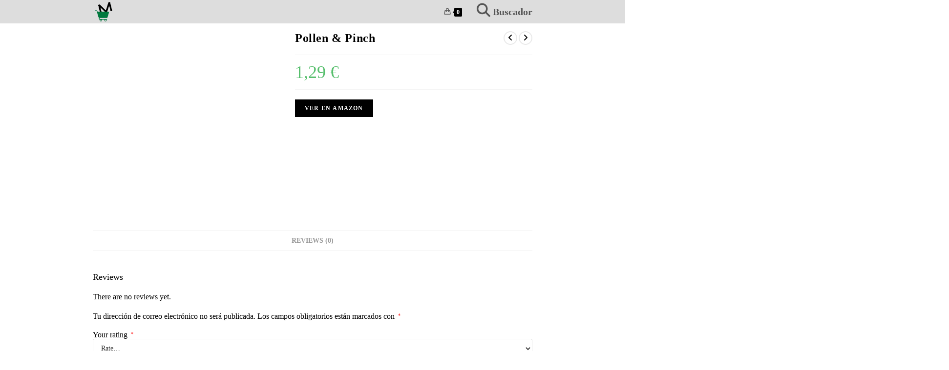

--- FILE ---
content_type: text/html; charset=UTF-8
request_url: https://mawam.es/producto/pollen-pinch/
body_size: 38574
content:
<!DOCTYPE html><html class="html" lang="es"><head><script data-no-optimize="1">var litespeed_docref=sessionStorage.getItem("litespeed_docref");litespeed_docref&&(Object.defineProperty(document,"referrer",{get:function(){return litespeed_docref}}),sessionStorage.removeItem("litespeed_docref"));</script> <meta charset="UTF-8"><link rel="profile" href="https://gmpg.org/xfn/11"><meta name='robots' content='index, follow, max-image-preview:large, max-snippet:-1, max-video-preview:-1' /><meta name="viewport" content="width=device-width, initial-scale=1"><title>Pollen &amp; Pinch | Ofertas Increíbles</title><link rel="canonical" href="https://mawam.es/producto/pollen-pinch/" /><meta property="og:locale" content="es_ES" /><meta property="og:type" content="article" /><meta property="og:title" content="Pollen &amp; Pinch | Ofertas Increíbles" /><meta property="og:url" content="https://mawam.es/producto/pollen-pinch/" /><meta property="og:site_name" content="Ofertas Increíbles" /><meta property="og:image" content="https://mawam.es/wp-content/uploads/2023/12/MAWAM-2.png" /><meta property="og:image:width" content="1000" /><meta property="og:image:height" content="1000" /><meta property="og:image:type" content="image/png" /><meta name="twitter:card" content="summary_large_image" /> <script type="application/ld+json" class="yoast-schema-graph">{"@context":"https://schema.org","@graph":[{"@type":"WebPage","@id":"https://mawam.es/producto/pollen-pinch/","url":"https://mawam.es/producto/pollen-pinch/","name":"Pollen & Pinch | Ofertas Increíbles","isPartOf":{"@id":"https://mawam.es/#website"},"primaryImageOfPage":{"@id":"https://mawam.es/producto/pollen-pinch/#primaryimage"},"image":{"@id":"https://mawam.es/producto/pollen-pinch/#primaryimage"},"thumbnailUrl":"https://mawam.es/wp-content/uploads/2024/06/31upwPrUUiL._SL500_.jpg","datePublished":"2024-06-09T18:10:02+00:00","dateModified":"2024-06-09T18:10:02+00:00","breadcrumb":{"@id":"https://mawam.es/producto/pollen-pinch/#breadcrumb"},"inLanguage":"es","potentialAction":[{"@type":"ReadAction","target":["https://mawam.es/producto/pollen-pinch/"]}]},{"@type":"ImageObject","inLanguage":"es","@id":"https://mawam.es/producto/pollen-pinch/#primaryimage","url":"https://mawam.es/wp-content/uploads/2024/06/31upwPrUUiL._SL500_.jpg","contentUrl":"https://mawam.es/wp-content/uploads/2024/06/31upwPrUUiL._SL500_.jpg","width":500,"height":500},{"@type":"BreadcrumbList","@id":"https://mawam.es/producto/pollen-pinch/#breadcrumb","itemListElement":[{"@type":"ListItem","position":1,"name":"Portada","item":"https://mawam.es/"},{"@type":"ListItem","position":2,"name":"Tienda","item":"https://mawam.es/tienda/"},{"@type":"ListItem","position":3,"name":"Pollen &#038; Pinch"}]},{"@type":"WebSite","@id":"https://mawam.es/#website","url":"https://mawam.es/","name":"Tu sitio de Confianza para Comprar | MAWAM","description":"Descubre nuevas ofertas en nuestra web","publisher":{"@id":"https://mawam.es/#/schema/person/062e5d83f6f6e7da0197756c8219f7b8"},"alternateName":"Ofertas increíbles de miles de productos en internet","potentialAction":[{"@type":"SearchAction","target":{"@type":"EntryPoint","urlTemplate":"https://mawam.es/?s={search_term_string}"},"query-input":{"@type":"PropertyValueSpecification","valueRequired":true,"valueName":"search_term_string"}}],"inLanguage":"es"},{"@type":["Person","Organization"],"@id":"https://mawam.es/#/schema/person/062e5d83f6f6e7da0197756c8219f7b8","name":"admin","image":{"@type":"ImageObject","inLanguage":"es","@id":"https://mawam.es/#/schema/person/image/","url":"https://mawam.es/wp-content/uploads/2023/12/MAWAM-2.png","contentUrl":"https://mawam.es/wp-content/uploads/2023/12/MAWAM-2.png","width":1000,"height":1000,"caption":"admin"},"logo":{"@id":"https://mawam.es/#/schema/person/image/"},"sameAs":["http://mawam.es"]}]}</script> <link rel='dns-prefetch' href='//fonts.googleapis.com' /><style id='wp-img-auto-sizes-contain-inline-css'>img:is([sizes=auto i],[sizes^="auto," i]){contain-intrinsic-size:3000px 1500px}
/*# sourceURL=wp-img-auto-sizes-contain-inline-css */</style><style id="litespeed-ccss">img:is([sizes="auto"i],[sizes^="auto,"i]){contain-intrinsic-size:3000px 1500px}#cookies-eu-wrapper{position:relative;z-index:999999;display:none}#cookies-eu-banner{background-color:#fff;color:#333;padding:6px;font-size:1em;text-align:center;min-height:60px;position:fixed;bottom:0;width:100%}#cookies-eu-banner-closed{background-color:#fff;color:#000;padding:12px;font-size:1.1em;text-align:center;min-height:60px;position:fixed;bottom:80px;right:0;display:none;z-index:999999}#cookies-eu-banner-closed span{border-bottom:2px solid #000}@media only screen and (max-width:600px){#cookies-eu-banner-closed{padding:8px;min-height:20px}#cookies-eu-banner-closed span{display:none}#cookies-eu-banner-closed:after{content:"↩"}}#cookies-eu-accept,#cookies-eu-reject,.cookies-eu-accept,.cookies-eu-reject{text-decoration:none;background-color:#9D3D3D;color:#0080ff;color:#fff;border:1px solid #fff;padding:20px;margin:8px 6px;text-transform:uppercase;font-size:1em;letter-spacing:.075em}#cookies-eu-more{color:#9D3D3D;padding-right:20px;font-weight:700}#cookies-eu-reject,.cookies-eu-reject,#cookies-eu-accept,.cookies-eu-accept{padding:10px 20px}ul{box-sizing:border-box}.entry-content{counter-reset:footnotes}:root{--wp--preset--font-size--normal:16px;--wp--preset--font-size--huge:42px}.screen-reader-text{border:0;clip-path:inset(50%);height:1px;margin:-1px;overflow:hidden;padding:0;position:absolute;width:1px;word-wrap:normal!important}:where(figure){margin:0 0 1em}:root{--wp--preset--aspect-ratio--square:1;--wp--preset--aspect-ratio--4-3:4/3;--wp--preset--aspect-ratio--3-4:3/4;--wp--preset--aspect-ratio--3-2:3/2;--wp--preset--aspect-ratio--2-3:2/3;--wp--preset--aspect-ratio--16-9:16/9;--wp--preset--aspect-ratio--9-16:9/16;--wp--preset--color--black:#000000;--wp--preset--color--cyan-bluish-gray:#abb8c3;--wp--preset--color--white:#ffffff;--wp--preset--color--pale-pink:#f78da7;--wp--preset--color--vivid-red:#cf2e2e;--wp--preset--color--luminous-vivid-orange:#ff6900;--wp--preset--color--luminous-vivid-amber:#fcb900;--wp--preset--color--light-green-cyan:#7bdcb5;--wp--preset--color--vivid-green-cyan:#00d084;--wp--preset--color--pale-cyan-blue:#8ed1fc;--wp--preset--color--vivid-cyan-blue:#0693e3;--wp--preset--color--vivid-purple:#9b51e0;--wp--preset--gradient--vivid-cyan-blue-to-vivid-purple:linear-gradient(135deg,rgba(6,147,227,1) 0%,rgb(155,81,224) 100%);--wp--preset--gradient--light-green-cyan-to-vivid-green-cyan:linear-gradient(135deg,rgb(122,220,180) 0%,rgb(0,208,130) 100%);--wp--preset--gradient--luminous-vivid-amber-to-luminous-vivid-orange:linear-gradient(135deg,rgba(252,185,0,1) 0%,rgba(255,105,0,1) 100%);--wp--preset--gradient--luminous-vivid-orange-to-vivid-red:linear-gradient(135deg,rgba(255,105,0,1) 0%,rgb(207,46,46) 100%);--wp--preset--gradient--very-light-gray-to-cyan-bluish-gray:linear-gradient(135deg,rgb(238,238,238) 0%,rgb(169,184,195) 100%);--wp--preset--gradient--cool-to-warm-spectrum:linear-gradient(135deg,rgb(74,234,220) 0%,rgb(151,120,209) 20%,rgb(207,42,186) 40%,rgb(238,44,130) 60%,rgb(251,105,98) 80%,rgb(254,248,76) 100%);--wp--preset--gradient--blush-light-purple:linear-gradient(135deg,rgb(255,206,236) 0%,rgb(152,150,240) 100%);--wp--preset--gradient--blush-bordeaux:linear-gradient(135deg,rgb(254,205,165) 0%,rgb(254,45,45) 50%,rgb(107,0,62) 100%);--wp--preset--gradient--luminous-dusk:linear-gradient(135deg,rgb(255,203,112) 0%,rgb(199,81,192) 50%,rgb(65,88,208) 100%);--wp--preset--gradient--pale-ocean:linear-gradient(135deg,rgb(255,245,203) 0%,rgb(182,227,212) 50%,rgb(51,167,181) 100%);--wp--preset--gradient--electric-grass:linear-gradient(135deg,rgb(202,248,128) 0%,rgb(113,206,126) 100%);--wp--preset--gradient--midnight:linear-gradient(135deg,rgb(2,3,129) 0%,rgb(40,116,252) 100%);--wp--preset--font-size--small:13px;--wp--preset--font-size--medium:20px;--wp--preset--font-size--large:36px;--wp--preset--font-size--x-large:42px;--wp--preset--font-family--inter:"Inter", sans-serif;--wp--preset--font-family--cardo:Cardo;--wp--preset--spacing--20:0.44rem;--wp--preset--spacing--30:0.67rem;--wp--preset--spacing--40:1rem;--wp--preset--spacing--50:1.5rem;--wp--preset--spacing--60:2.25rem;--wp--preset--spacing--70:3.38rem;--wp--preset--spacing--80:5.06rem;--wp--preset--shadow--natural:6px 6px 9px rgba(0, 0, 0, 0.2);--wp--preset--shadow--deep:12px 12px 50px rgba(0, 0, 0, 0.4);--wp--preset--shadow--sharp:6px 6px 0px rgba(0, 0, 0, 0.2);--wp--preset--shadow--outlined:6px 6px 0px -3px rgba(255, 255, 255, 1), 6px 6px rgba(0, 0, 0, 1);--wp--preset--shadow--crisp:6px 6px 0px rgba(0, 0, 0, 1)}button.pswp__button{box-shadow:none!important;background-image:url(/wp-content/plugins/woocommerce/assets/css/photoswipe/default-skin/default-skin.png)!important}button.pswp__button,button.pswp__button--arrow--left::before,button.pswp__button--arrow--right::before{background-color:transparent!important}button.pswp__button--arrow--left,button.pswp__button--arrow--right{background-image:none!important}.pswp{display:none;position:absolute;width:100%;height:100%;left:0;top:0;overflow:hidden;-ms-touch-action:none;touch-action:none;z-index:1500;-webkit-text-size-adjust:100%;-webkit-backface-visibility:hidden;outline:0}.pswp *{-webkit-box-sizing:border-box;box-sizing:border-box}.pswp__bg{position:absolute;left:0;top:0;width:100%;height:100%;background:#000;opacity:0;-webkit-transform:translateZ(0);transform:translateZ(0);-webkit-backface-visibility:hidden;will-change:opacity}.pswp__scroll-wrap{position:absolute;left:0;top:0;width:100%;height:100%;overflow:hidden}.pswp__container{-ms-touch-action:none;touch-action:none;position:absolute;left:0;right:0;top:0;bottom:0}.pswp__container{-webkit-touch-callout:none}.pswp__bg{will-change:opacity}.pswp__container{-webkit-backface-visibility:hidden}.pswp__item{position:absolute;left:0;right:0;top:0;bottom:0;overflow:hidden}.pswp__button{width:44px;height:44px;position:relative;background:0 0;overflow:visible;-webkit-appearance:none;display:block;border:0;padding:0;margin:0;float:right;opacity:.75;-webkit-box-shadow:none;box-shadow:none}.pswp__button::-moz-focus-inner{padding:0;border:0}.pswp__button,.pswp__button--arrow--left:before,.pswp__button--arrow--right:before{background:url(/wp-content/plugins/woocommerce/assets/css/photoswipe/default-skin/default-skin.png)0 0 no-repeat;background-size:264px 88px;width:44px;height:44px}.pswp__button--close{background-position:0-44px}.pswp__button--share{background-position:-44px -44px}.pswp__button--fs{display:none}.pswp__button--zoom{display:none;background-position:-88px 0}.pswp__button--arrow--left,.pswp__button--arrow--right{background:0 0;top:50%;margin-top:-50px;width:70px;height:100px;position:absolute}.pswp__button--arrow--left{left:0}.pswp__button--arrow--right{right:0}.pswp__button--arrow--left:before,.pswp__button--arrow--right:before{content:"";top:35px;background-color:rgb(0 0 0/.3);height:30px;width:32px;position:absolute}.pswp__button--arrow--left:before{left:6px;background-position:-138px -44px}.pswp__button--arrow--right:before{right:6px;background-position:-94px -44px}.pswp__share-modal{display:block;background:rgb(0 0 0/.5);width:100%;height:100%;top:0;left:0;padding:10px;position:absolute;z-index:1600;opacity:0;-webkit-backface-visibility:hidden;will-change:opacity}.pswp__share-modal--hidden{display:none}.pswp__share-tooltip{z-index:1620;position:absolute;background:#fff;top:56px;border-radius:2px;display:block;width:auto;right:44px;-webkit-box-shadow:0 2px 5px rgb(0 0 0/.25);box-shadow:0 2px 5px rgb(0 0 0/.25);-webkit-transform:translateY(6px);-ms-transform:translateY(6px);transform:translateY(6px);-webkit-backface-visibility:hidden;will-change:transform}.pswp__counter{position:absolute;left:0;top:0;height:44px;font-size:13px;line-height:44px;color:#fff;opacity:.75;padding:0 10px}.pswp__caption{position:absolute;left:0;bottom:0;width:100%;min-height:44px}.pswp__caption__center{text-align:left;max-width:420px;margin:0 auto;font-size:13px;padding:10px;line-height:20px;color:#ccc}.pswp__preloader{width:44px;height:44px;position:absolute;top:0;left:50%;margin-left:-22px;opacity:0;will-change:opacity;direction:ltr}.pswp__preloader__icn{width:20px;height:20px;margin:12px}@media screen and (max-width:1024px){.pswp__preloader{position:relative;left:auto;top:auto;margin:0;float:right}}.pswp__ui{-webkit-font-smoothing:auto;visibility:visible;opacity:1;z-index:1550}.pswp__top-bar{position:absolute;left:0;top:0;height:44px;width:100%}.pswp__caption,.pswp__top-bar{-webkit-backface-visibility:hidden;will-change:opacity}.pswp__caption,.pswp__top-bar{background-color:rgb(0 0 0/.5)}.pswp__ui--hidden .pswp__button--arrow--left,.pswp__ui--hidden .pswp__button--arrow--right,.pswp__ui--hidden .pswp__caption,.pswp__ui--hidden .pswp__top-bar{opacity:.001}.screen-reader-text{clip:rect(1px,1px,1px,1px);position:absolute!important}.current-shop-items-dropdown{position:absolute;top:100%;right:-20px;background-color:#fff;z-index:10000;border-top:3px solid #fff0;text-align:left;-webkit-box-shadow:0 2px 6px rgb(0 0 0/.1);-moz-box-shadow:0 2px 6px rgb(0 0 0/.1);box-shadow:0 2px 6px rgb(0 0 0/.1);width:350px;visibility:hidden;-moz-opacity:0;-webkit-opacity:0;opacity:0}.fa{font-family:var(--fa-style-family,"Font Awesome 6 Free");font-weight:var(--fa-style,900)}.fa,.far,.fas{-moz-osx-font-smoothing:grayscale;-webkit-font-smoothing:antialiased;display:var(--fa-display,inline-block);font-style:normal;font-variant:normal;line-height:1;text-rendering:auto}.far,.fas{font-family:"Font Awesome 6 Free"}.fa-bars:before{content:""}.fa-angle-right:before{content:""}.fa-eye:before{content:""}.fa-search:before{content:""}.fa-angle-left:before{content:""}:host,:root{--fa-style-family-brands:"Font Awesome 6 Brands";--fa-font-brands:normal 400 1em/1 "Font Awesome 6 Brands"}:host,:root{--fa-font-regular:normal 400 1em/1 "Font Awesome 6 Free"}.far{font-weight:400}:host,:root{--fa-style-family-classic:"Font Awesome 6 Free";--fa-font-solid:normal 900 1em/1 "Font Awesome 6 Free"}.fas{font-weight:900}.icon-handbag{font-family:"simple-line-icons";speak:none;font-style:normal;font-weight:400;font-variant:normal;text-transform:none;line-height:1;-webkit-font-smoothing:antialiased;-moz-osx-font-smoothing:grayscale}.icon-handbag:before{content:""}html,body,div,span,h2,p,a,img,small,i,ul,li,form,label,article,figure,header,nav{margin:0;padding:0;border:0;outline:0;font-size:100%;font:inherit;vertical-align:baseline;font-family:inherit;font-size:100%;font-style:inherit;font-weight:inherit}article,figure,header,nav{display:block}html{font-size:62.5%;overflow-y:scroll;-webkit-text-size-adjust:100%;-ms-text-size-adjust:100%}*,*:before,*:after{-webkit-box-sizing:border-box;-moz-box-sizing:border-box;box-sizing:border-box}article,figure,header,main,nav{display:block}a img{border:0}img{max-width:100%;height:auto}select{max-width:100%}html{-ms-overflow-x:hidden;overflow-x:hidden}body{font-family:"Open Sans",sans-serif;font-size:14px;line-height:1.8;color:#4a4a4a;overflow-wrap:break-word;word-wrap:break-word}body{background-color:#fff}i{font-style:italic}.screen-reader-text{border:0;clip:rect(1px,1px,1px,1px);clip-path:inset(50%);height:1px;margin:-1px;font-size:14px!important;font-weight:400;overflow:hidden;padding:0;position:absolute!important;width:1px;word-wrap:normal!important}html{font-family:sans-serif;-ms-text-size-adjust:100%;-webkit-text-size-adjust:100%}body{margin:0}article,figure,header,main,nav{display:block}a{background-color:#fff0}small{font-size:80%}img{border:0}button,input,select,textarea{color:inherit;font:inherit;margin:0}button{overflow:visible}button,select{text-transform:none}button{-webkit-appearance:button}button::-moz-focus-inner,input::-moz-focus-inner{border:0;padding:0}input{line-height:normal}input[type=search]::-webkit-search-cancel-button,input[type=search]::-webkit-search-decoration{-webkit-appearance:none}textarea{overflow:auto}.container{width:1200px;max-width:90%;margin:0 auto}#wrap{position:relative}#main{position:relative}#main #content-wrap{padding-top:50px;padding-bottom:50px}.content-area{float:left;position:relative;width:72%;padding-right:30px;border-right-width:1px;border-style:solid;border-color:#f1f1f1}.content-full-width .content-area{width:100%!important;max-width:none!important;padding:0!important;border:0!important}@media only screen and (max-width:959px){.container{max-width:90%}.content-area{float:none!important;width:100%;margin-bottom:40px;border:0}body:not(.separate-layout) .content-area{padding:0!important}#main #content-wrap.container{width:auto!important}}@media only screen and (max-width:767px){#wrap{width:100%!important}}img{max-width:100%;height:auto;vertical-align:middle}img[class*=attachment-]{height:auto}.clr:after{content:"";display:block;visibility:hidden;clear:both;zoom:1;height:0}a{color:#333}a{text-decoration:none}h2{font-weight:600;margin:0 0 20px;color:#333;line-height:1.4}h2{font-size:20px}p{margin:0 0 20px}ul{margin:15px 0 15px 20px}form input[type=search],form select,form textarea{display:inline-block;min-height:40px;width:100%;font-size:14px;line-height:1.8;padding:6px 12px;vertical-align:middle;background-color:#fff0;color:#333;border:1px solid #ddd;-webkit-border-radius:3px;-moz-border-radius:3px;-ms-border-radius:3px;border-radius:3px}form select{padding-top:0!important;padding-bottom:0!important}input[type=search],textarea{-webkit-appearance:none}input[type=search]::-webkit-search-decoration,input[type=search]::-webkit-search-cancel-button,input[type=search]::-webkit-search-results-button,input[type=search]::-webkit-search-results-decoration{display:none}form textarea{min-height:150px;line-height:1.5;resize:vertical}select{width:100%;height:2.25em;min-height:auto;border:1px solid #ddd;background-color:#fff;padding:0 15px;margin:0}form label{margin-bottom:3px}button[type=submit],.button{display:inline-block;font-family:inherit;background-color:#13aff0;color:#fff;font-size:12px;font-weight:600;text-transform:uppercase;margin:0;padding:14px 20px;border:0;text-align:center;letter-spacing:.1em;line-height:1}button::-moz-focus-inner{padding:0;border:0}#site-header{position:relative;width:100%;background-color:#fff;border-bottom:1px solid #f1f1f1;z-index:100}.no-header-border #site-header{border-bottom:none}#site-header-inner{position:relative;height:100%}#site-logo{float:left;height:100%;display:table}#site-logo #site-logo-inner{display:table-cell;vertical-align:middle;height:74px}#site-logo #site-logo-inner a{background-color:#fff0!important}#site-logo #site-logo-inner a img{width:auto;vertical-align:middle}@media only screen and (max-width:767px){#site-logo{margin-top:0px!important;margin-bottom:0px!important}}#site-navigation-wrap{float:right;position:relative;right:-15px}#site-navigation-wrap .dropdown-menu{list-style:none;margin:0;padding:0}#site-navigation-wrap .dropdown-menu>li{float:left;position:relative}#site-navigation-wrap .dropdown-menu>li>a{display:block;font-size:13px;line-height:74px;color:#555;padding:0 15px;letter-spacing:.6px}#site-navigation-wrap .dropdown-menu>li>a.site-search-toggle{letter-spacing:0}.sf-menu,.sf-menu *{margin:0;padding:0;list-style:none}.sf-menu>li{float:left}.dropdown-menu,.dropdown-menu *{margin:0;padding:0;list-style:none}.oceanwp-mobile-menu-icon{display:none;position:relative}.oceanwp-mobile-menu-icon.mobile-right{float:right}.oceanwp-mobile-menu-icon a{font-size:13px;line-height:74px;color:#555;padding-left:15px;letter-spacing:.6px}.oceanwp-mobile-menu-icon a:first-child{padding-left:0}.oceanwp-mobile-menu-icon a.mobile-menu .oceanwp-text,.oceanwp-mobile-menu-icon a.mobile-menu .oceanwp-close-text{padding-left:6px}.oceanwp-mobile-menu-icon a.mobile-menu .oceanwp-close-text{display:none}#searchform-dropdown{position:absolute;right:0;background-color:#fff;border-top:3px solid #13aff0;top:100%;padding:15px;width:260px;-webkit-box-shadow:0 2px 7px rgb(0 0 0/.1);-moz-box-shadow:0 2px 7px rgb(0 0 0/.1);box-shadow:0 2px 7px rgb(0 0 0/.1);visibility:hidden;-moz-opacity:0;-webkit-opacity:0;opacity:0;z-index:10000}#searchform-dropdown input{display:block;background-color:#fff0;-webkit-border-radius:0;-moz-border-radius:0;-ms-border-radius:0;border-radius:0;margin:0}.no-top-border #searchform-dropdown{border:none}#mobile-dropdown{display:none;position:absolute;top:100%;left:0;width:100%;background-color:#fff;max-height:400px;overflow-y:auto;-webkit-box-shadow:0 2px 6px rgb(0 0 0/.1);-moz-box-shadow:0 2px 6px rgb(0 0 0/.1);box-shadow:0 2px 6px rgb(0 0 0/.1)}#mobile-dropdown ul{margin:0;list-style:none}#mobile-dropdown ul li{border-bottom:1px solid rgb(0 0 0/.035)}#mobile-dropdown ul li a{display:block;position:relative;padding:12px 40px;text-align:left}#mobile-dropdown ul li a i{margin-right:10px}#mobile-dropdown ul li.woo-menu-icon,#mobile-dropdown ul li.search-toggle-li,#mobile-dropdown ul .widget{display:none}#mobile-dropdown #mobile-menu-search{display:block;padding:20px 40px}#mobile-dropdown #mobile-menu-search form{position:relative}#mobile-dropdown #mobile-menu-search form input{padding:6px 45px 6px 12px!important;margin-top:0!important;-webkit-box-sizing:inherit;-moz-box-sizing:inherit;box-sizing:inherit}#mobile-dropdown #mobile-menu-search form button{display:block;position:absolute;right:10px;height:30px;line-height:30px;width:30px;padding:0;text-align:center;top:50%;margin-top:-15px;background-color:#fff0!important;color:#555;border:0}.single .entry-title{font-size:34px;padding:0 0 20px;margin:0 0 15px;border-bottom:1px solid #f1f1f1;letter-spacing:.6px}.single .entry-content{margin-bottom:20px}#respond{margin-bottom:20px}#respond form{display:inline-block;width:100%}#comments{margin-top:30px;padding-top:30px;border-top:1px solid #f1f1f1}#respond #cancel-comment-reply-link{font-size:10px;color:#929292;float:right;border:2px solid #f1f1f1;padding:3px 10px;-webkit-border-radius:3px;-moz-border-radius:3px;-ms-border-radius:3px;border-radius:3px;text-transform:uppercase;letter-spacing:.1em}span.required{position:relative;top:-4px;font-size:10px;margin-left:3px;color:red}#mobile-menu-search{display:none}button::-moz-focus-inner{padding:0;border:0}.woocommerce button.button{padding:12px 20px}.woocommerce ul{list-style:none;margin:0;padding:0}.woocommerce ul.products li.product .woo-entry-image{display:none}.woocommerce #reviews #comments{margin-top:0;padding-top:0;border-top:0;overflow:hidden}.woocommerce #reviews #comments h2{clear:none}.woocommerce #reviews #respond{margin:0;border:0;padding:0}.woocommerce #reviews #comment{height:100px}.woocommerce #reviews .comment-form-rating{clear:both}.woocommerce div.product{position:relative;float:none}.woocommerce div.product div.images{position:relative;float:left;width:52%;margin-bottom:0}.woocommerce div.product div.summary{float:right;width:44%;margin-bottom:36px}.woocommerce div.product .woocommerce-product-gallery{position:relative}.woocommerce div.product .woocommerce-product-gallery img{margin:0}.woocommerce div.product .product_title{font-size:24px;margin:0 0 10px}.woocommerce div.product p.price{font-size:36px;line-height:30px;font-weight:400;margin:20px 0 0}.woocommerce div.product .woocommerce-tabs{padding-top:30px;clear:both}.woocommerce div.product .woocommerce-tabs .panel{margin:1.5em 0 0}.woocommerce div.product .woocommerce-tabs .panel h2:first-child{margin:20px 0;font-size:18px;font-weight:400}.woocommerce div.product .woocommerce-tabs ul.tabs{display:block;position:relative;width:100%;border-top:1px solid;border-bottom:1px solid;margin-bottom:20px;text-align:center;border-color:#eaeaea}.woocommerce div.product .woocommerce-tabs ul.tabs li{display:inline-block}.woocommerce div.product .woocommerce-tabs ul.tabs li a{display:inline-block;color:#999;border-top:2px solid #fff0;border-bottom:2px solid #fff0;margin-top:-1px;margin-bottom:-1px;font-weight:600;text-transform:uppercase;font-size:90%;padding:10px}.woocommerce div.product form.cart{padding:20px 0;border-top:1px solid;border-bottom:1px solid;margin-top:20px;border-color:#eaeaea}.woocommerce div.product form.cart:after{content:"";display:block;visibility:hidden;clear:both;zoom:1;height:0}.woocommerce.content-full-width div.product div.images{width:42%}.woocommerce.content-full-width div.product div.summary{width:54%}.wcmenucart i{position:relative;padding:0}.wcmenucart:after{display:none}.wcmenucart-details{margin-left:8px!important}.wcmenucart-details.count{display:inline-block;position:relative;color:#fff;font-size:12px;line-height:1;font-weight:600;padding:3px 5px;margin-left:8px;-webkit-border-radius:2px;-moz-border-radius:2px;-ms-border-radius:2px;border-radius:2px;background-color:#13aff0}.wcmenucart-details.count:before{content:"";position:absolute;top:0;left:-3px;width:0;height:0;margin-top:4px;border-style:solid solid solid none;border-width:5px 5px 5px medium;border-top-color:#fff0!important;border-bottom-color:#fff0!important;border-color:#13aff0}.price{color:#57bf6d}.amount{color:#57bf6d}.current-shop-items-dropdown{border-top-color:#13aff0}#site-navigation-wrap .dropdown-menu>li>a.wcmenucart{letter-spacing:0}#review_form #respond{position:static;margin:0;width:auto;padding:0;background:#fff0 none;border:0}#review_form #respond:after{content:"";display:block;clear:both}#review_form #respond p{text-align:left}#review_form #respond p label{display:block;margin-bottom:7px}#review_form #respond input{width:auto}#review_form #respond textarea{width:100%}#review_form #respond .form-submit input{left:auto;left:auto}.no-top-border .current-shop-items-dropdown{border-top:none}.wcmenucart i{font-style:normal;letter-spacing:normal;font-weight:600;text-rendering:auto}@media (min-width:1080px){.owp-product-nav-wrap{position:absolute;top:0;right:0}}.owp-product-nav-wrap{text-align:right;z-index:1}.owp-product-nav{position:relative;display:inline-block}.owp-product-nav li{display:inline-block;margin-left:3px}.owp-product-nav li:first-child{margin-left:0}.owp-product-nav li a.owp-nav-link{display:inline-block;width:28px;height:28px;line-height:24px;border:2px solid #e9e9e9;-webkit-border-radius:50%;-moz-border-radius:50%;-ms-border-radius:50%;border-radius:50%;text-align:center}.owp-product-nav li a.owp-nav-link i{line-height:1.2}.owp-product-nav li a.owp-nav-text{display:none;font-size:12px}.owp-product-nav li a.owp-nav-text.next-text{padding-right:5px}.owp-product-nav li a.owp-nav-text.prev-text{padding-left:5px}.owp-product-nav li .owp-nav-thumb{position:absolute;top:100%;left:-99999px;display:inline-block;width:90px;opacity:0;-webkit-box-shadow:1px 1px 15px rgb(0 0 0/.15);-moz-box-shadow:1px 1px 15px rgb(0 0 0/.15);box-shadow:1px 1px 15px rgb(0 0 0/.15);z-index:100}@media only screen and (max-width:767px){.owp-product-nav-wrap{margin-bottom:15px}.owp-product-nav{display:block}.owp-product-nav li.next-li{float:right;display:flex;align-items:center}.owp-product-nav li.prev-li{float:left;display:flex;align-items:center}.owp-product-nav li{position:relative}.owp-product-nav li a.owp-nav-text{display:inline-block}}@media only screen and (max-width:767px){.woocommerce div.product div.images{float:none;width:100%!important;text-align:center}.woocommerce div.product div.summary{float:none;width:100%!important}.woocommerce div.product .woocommerce-tabs ul.tabs li{display:block}.woocommerce.content-full-width div.product div.images{float:none;width:100%}.woocommerce.content-full-width div.product div.summary{float:none;width:100%}}#reviews .comment-reply-title{display:none}#reviews .comment-form-rating label{display:block;margin:10px 0 0;line-height:1}.owp-quick-view{position:absolute;bottom:0;left:0;width:100%;padding:10px 0;text-align:center;background-color:rgb(0 0 0/.6);color:#fff;font-size:12px;font-weight:600;text-transform:uppercase;letter-spacing:.4px;opacity:0;visibility:hidden;z-index:12}.owp-quick-view i{display:inline-block;font-size:16px;font-weight:400;margin-right:9px;line-height:1;vertical-align:middle;margin-top:-4px}#owp-qv-wrap{display:none;overflow-x:hidden;overflow-y:auto}#owp-qv-wrap,#owp-qv-wrap .owp-qv-overlay{position:fixed;top:0;left:0;width:100%;height:100%;z-index:999}.owp-qv-container{position:absolute;width:100%;height:100%;left:0;top:0;text-align:center;padding:30px}.owp-qv-container:before{content:"";display:inline-block;height:100%;vertical-align:middle}.owp-qv-content-wrap{position:relative;display:inline-block;vertical-align:middle;text-align:left;max-width:100%;z-index:1045;opacity:0;-webkit-transform:translateY(-30px);-moz-transform:translateY(-30px);-ms-transform:translateY(-30px);-o-transform:translateY(-30px);transform:translateY(-30px)}.owp-qv-content-inner{position:relative;background-color:#fff;max-width:875px;margin:0 auto;z-index:1000;-webkit-box-shadow:3px 3px 20px 0 rgb(0 0 0/.15);-moz-box-shadow:3px 3px 20px 0 rgb(0 0 0/.15);box-shadow:3px 3px 20px 0 rgb(0 0 0/.15)}.owp-qv-content-inner .owp-qv-close{position:absolute;top:0;right:0;color:#333;opacity:.5;font-weight:300;font-size:40px;width:40px;height:40px;line-height:40px;text-align:center;z-index:1001}.owp-qv-overlay{background-color:rgb(0 0 0/.5)}@media screen and (max-width:850px){.owp-qv-container:before{display:none}}.owp-floating-bar{position:fixed;top:0;background-color:#2c2c2c;width:100%;height:0;z-index:9999;-moz-opacity:0;-webkit-opacity:0;opacity:0;visibility:hidden}.owp-floating-bar .container{display:-webkit-box;display:-webkit-flex;display:-ms-flexbox;display:flex;-ms-flex-wrap:wrap;-webkit-flex-wrap:wrap;flex-wrap:wrap;-webkit-align-items:center;align-items:center;height:66px}.owp-floating-bar .left,.owp-floating-bar .right{width:50%}.owp-floating-bar .right{text-align:right}.owp-floating-bar p.selected{display:inline-block;margin-bottom:0;margin-right:12px;color:#fff;font-size:16px;font-weight:600}.owp-floating-bar h2.entry-title{display:inline-block;color:#fff;font-size:16px;font-weight:300;margin:0;padding:0;border:0}.owp-floating-bar .product_price{display:inline-block}.owp-floating-bar .product_price p{font-size:16px;font-weight:600;margin:0 30px 0 0}.owp-floating-bar .product_price .amount{color:#fff}.owp-floating-bar button.button{background-color:#fff;color:#000;font-size:14px;height:46px;padding:0 40px}@media screen and (max-width:1024px){body{margin-bottom:45px}.owp-floating-bar{top:auto!important;bottom:0}.owp-floating-bar .container{height:45px}.owp-floating-bar .left,.owp-floating-bar .right{width:50%}.owp-floating-bar .right{text-align:right}.owp-floating-bar button.button{height:36px;padding:0 30px}}@media screen and (max-width:1191px){.owp-floating-bar .left{display:none}.owp-floating-bar .right{width:100%;text-align:center}}@media screen and (max-width:700px){.owp-floating-bar .product_price{display:none}}@media screen and (max-width:300px){.owp-floating-bar{display:none}body{margin-bottom:0}}header#site-header{position:fixed;top:0;width:100%}.woocommerce div.product p.price{margin-bottom:13px}form input[type=search]{background-color:#fff}.fas{font-weight:600;font-size:28px;margin-top:4px}.fas:after{content:" Buscador";font-size:20px;font-weight:700;font-family:poppins}@media (max-width:720px){p{font-size:15px}.wcmenucart-details.count,button[type="submit"],.button{background-color:#000}.current-shop-items-dropdown{border-top-color:#000}.wcmenucart-details.count:before{border-color:#000}#searchform-dropdown{border-color:#000}.woocommerce div.product form.cart,.woocommerce div.product .woocommerce-tabs ul.tabs,.content-area,#site-header,#comments,#respond #cancel-comment-reply-link{border-color:#f4f4f4}a{color:#000}.container{width:900px}#main #content-wrap{padding-top:64px;padding-bottom:10px}#site-logo #site-logo-inner{height:43px}#site-navigation-wrap .dropdown-menu>li>a,.oceanwp-mobile-menu-icon a{line-height:43px}#site-header{background-color:#ddd}#site-header-inner{padding:3px 0 0 0}@media (max-width:480px){#site-header-inner{padding:4px 0 0 0}}#site-logo #site-logo-inner a img{max-width:40px}@media (max-width:480px){#site-logo #site-logo-inner a img{max-width:40px}}@media (max-width:custompx){#site-navigation-wrap{display:none}.oceanwp-mobile-menu-icon{display:block}}body{font-family:Montserrat;font-size:16px;color:#000;line-height:1.3}@media (max-width:768px){body{font-size:16px;line-height:1.2}}@media (max-width:480px){body{font-size:15px;line-height:1.2}}h2,.comment-reply-title,.entry-title{color:#000;line-height:1.2}@media (max-width:480px){h2,.comment-reply-title,.entry-title{line-height:1.2}}h2{font-size:25px;color:#000;line-height:1.2}@media (max-width:480px){h2{font-size:20px}}.screen-reader-text{clip:rect(1px,1px,1px,1px);word-wrap:normal!important;border:0;clip-path:inset(50%);height:1px;margin:-1px;overflow:hidden;overflow-wrap:normal!important;padding:0;position:absolute!important;width:1px}}</style><link rel="preload" data-asynced="1" data-optimized="2" as="style" onload="this.onload=null;this.rel='stylesheet'" href="https://mawam.es/wp-content/litespeed/css/c93e8a710f0e7b606ce8eac94af76ef1.css?ver=3a007" /><script type="litespeed/javascript">!function(a){"use strict";var b=function(b,c,d){function e(a){return h.body?a():void setTimeout(function(){e(a)})}function f(){i.addEventListener&&i.removeEventListener("load",f),i.media=d||"all"}var g,h=a.document,i=h.createElement("link");if(c)g=c;else{var j=(h.body||h.getElementsByTagName("head")[0]).childNodes;g=j[j.length-1]}var k=h.styleSheets;i.rel="stylesheet",i.href=b,i.media="only x",e(function(){g.parentNode.insertBefore(i,c?g:g.nextSibling)});var l=function(a){for(var b=i.href,c=k.length;c--;)if(k[c].href===b)return a();setTimeout(function(){l(a)})};return i.addEventListener&&i.addEventListener("load",f),i.onloadcssdefined=l,l(f),i};"undefined"!=typeof exports?exports.loadCSS=b:a.loadCSS=b}("undefined"!=typeof global?global:this);!function(a){if(a.loadCSS){var b=loadCSS.relpreload={};if(b.support=function(){try{return a.document.createElement("link").relList.supports("preload")}catch(b){return!1}},b.poly=function(){for(var b=a.document.getElementsByTagName("link"),c=0;c<b.length;c++){var d=b[c];"preload"===d.rel&&"style"===d.getAttribute("as")&&(a.loadCSS(d.href,d,d.getAttribute("media")),d.rel=null)}},!b.support()){b.poly();var c=a.setInterval(b.poly,300);a.addEventListener&&a.addEventListener("load",function(){b.poly(),a.clearInterval(c)}),a.attachEvent&&a.attachEvent("onload",function(){a.clearInterval(c)})}}}(this);</script><link rel="preload" as="image" href="https://mawam.es/wp-content/uploads/2023/12/M-removebg-preview-e1701536100112.png"><link rel="preload" as="image" href="https://mawam.es/wp-content/uploads/2024/06/31upwPrUUiL._SL500_.jpg"><style id='wp-block-heading-inline-css'>h1:where(.wp-block-heading).has-background,h2:where(.wp-block-heading).has-background,h3:where(.wp-block-heading).has-background,h4:where(.wp-block-heading).has-background,h5:where(.wp-block-heading).has-background,h6:where(.wp-block-heading).has-background{padding:1.25em 2.375em}h1.has-text-align-left[style*=writing-mode]:where([style*=vertical-lr]),h1.has-text-align-right[style*=writing-mode]:where([style*=vertical-rl]),h2.has-text-align-left[style*=writing-mode]:where([style*=vertical-lr]),h2.has-text-align-right[style*=writing-mode]:where([style*=vertical-rl]),h3.has-text-align-left[style*=writing-mode]:where([style*=vertical-lr]),h3.has-text-align-right[style*=writing-mode]:where([style*=vertical-rl]),h4.has-text-align-left[style*=writing-mode]:where([style*=vertical-lr]),h4.has-text-align-right[style*=writing-mode]:where([style*=vertical-rl]),h5.has-text-align-left[style*=writing-mode]:where([style*=vertical-lr]),h5.has-text-align-right[style*=writing-mode]:where([style*=vertical-rl]),h6.has-text-align-left[style*=writing-mode]:where([style*=vertical-lr]),h6.has-text-align-right[style*=writing-mode]:where([style*=vertical-rl]){rotate:180deg}
/*# sourceURL=https://mawam.es/wp-includes/blocks/heading/style.min.css */</style><style id='wp-block-list-inline-css'>ol,ul{box-sizing:border-box}:root :where(.wp-block-list.has-background){padding:1.25em 2.375em}
/*# sourceURL=https://mawam.es/wp-includes/blocks/list/style.min.css */</style><style id='wp-block-search-inline-css'>.wp-block-search__button{margin-left:10px;word-break:normal}.wp-block-search__button.has-icon{line-height:0}.wp-block-search__button svg{height:1.25em;min-height:24px;min-width:24px;width:1.25em;fill:currentColor;vertical-align:text-bottom}:where(.wp-block-search__button){border:1px solid #ccc;padding:6px 10px}.wp-block-search__inside-wrapper{display:flex;flex:auto;flex-wrap:nowrap;max-width:100%}.wp-block-search__label{width:100%}.wp-block-search.wp-block-search__button-only .wp-block-search__button{box-sizing:border-box;display:flex;flex-shrink:0;justify-content:center;margin-left:0;max-width:100%}.wp-block-search.wp-block-search__button-only .wp-block-search__inside-wrapper{min-width:0!important;transition-property:width}.wp-block-search.wp-block-search__button-only .wp-block-search__input{flex-basis:100%;transition-duration:.3s}.wp-block-search.wp-block-search__button-only.wp-block-search__searchfield-hidden,.wp-block-search.wp-block-search__button-only.wp-block-search__searchfield-hidden .wp-block-search__inside-wrapper{overflow:hidden}.wp-block-search.wp-block-search__button-only.wp-block-search__searchfield-hidden .wp-block-search__input{border-left-width:0!important;border-right-width:0!important;flex-basis:0;flex-grow:0;margin:0;min-width:0!important;padding-left:0!important;padding-right:0!important;width:0!important}:where(.wp-block-search__input){appearance:none;border:1px solid #949494;flex-grow:1;font-family:inherit;font-size:inherit;font-style:inherit;font-weight:inherit;letter-spacing:inherit;line-height:inherit;margin-left:0;margin-right:0;min-width:3rem;padding:8px;text-decoration:unset!important;text-transform:inherit}:where(.wp-block-search__button-inside .wp-block-search__inside-wrapper){background-color:#fff;border:1px solid #949494;box-sizing:border-box;padding:4px}:where(.wp-block-search__button-inside .wp-block-search__inside-wrapper) .wp-block-search__input{border:none;border-radius:0;padding:0 4px}:where(.wp-block-search__button-inside .wp-block-search__inside-wrapper) .wp-block-search__input:focus{outline:none}:where(.wp-block-search__button-inside .wp-block-search__inside-wrapper) :where(.wp-block-search__button){padding:4px 8px}.wp-block-search.aligncenter .wp-block-search__inside-wrapper{margin:auto}.wp-block[data-align=right] .wp-block-search.wp-block-search__button-only .wp-block-search__inside-wrapper{float:right}
/*# sourceURL=https://mawam.es/wp-includes/blocks/search/style.min.css */</style><style id='wp-block-search-theme-inline-css'>.wp-block-search .wp-block-search__label{font-weight:700}.wp-block-search__button{border:1px solid #ccc;padding:.375em .625em}
/*# sourceURL=https://mawam.es/wp-includes/blocks/search/theme.min.css */</style><style id='wp-block-group-inline-css'>.wp-block-group{box-sizing:border-box}:where(.wp-block-group.wp-block-group-is-layout-constrained){position:relative}
/*# sourceURL=https://mawam.es/wp-includes/blocks/group/style.min.css */</style><style id='wp-block-group-theme-inline-css'>:where(.wp-block-group.has-background){padding:1.25em 2.375em}
/*# sourceURL=https://mawam.es/wp-includes/blocks/group/theme.min.css */</style><style id='wp-block-paragraph-inline-css'>.is-small-text{font-size:.875em}.is-regular-text{font-size:1em}.is-large-text{font-size:2.25em}.is-larger-text{font-size:3em}.has-drop-cap:not(:focus):first-letter{float:left;font-size:8.4em;font-style:normal;font-weight:100;line-height:.68;margin:.05em .1em 0 0;text-transform:uppercase}body.rtl .has-drop-cap:not(:focus):first-letter{float:none;margin-left:.1em}p.has-drop-cap.has-background{overflow:hidden}:root :where(p.has-background){padding:1.25em 2.375em}:where(p.has-text-color:not(.has-link-color)) a{color:inherit}p.has-text-align-left[style*="writing-mode:vertical-lr"],p.has-text-align-right[style*="writing-mode:vertical-rl"]{rotate:180deg}
/*# sourceURL=https://mawam.es/wp-includes/blocks/paragraph/style.min.css */</style><style id='global-styles-inline-css'>:root{--wp--preset--aspect-ratio--square: 1;--wp--preset--aspect-ratio--4-3: 4/3;--wp--preset--aspect-ratio--3-4: 3/4;--wp--preset--aspect-ratio--3-2: 3/2;--wp--preset--aspect-ratio--2-3: 2/3;--wp--preset--aspect-ratio--16-9: 16/9;--wp--preset--aspect-ratio--9-16: 9/16;--wp--preset--color--black: #000000;--wp--preset--color--cyan-bluish-gray: #abb8c3;--wp--preset--color--white: #ffffff;--wp--preset--color--pale-pink: #f78da7;--wp--preset--color--vivid-red: #cf2e2e;--wp--preset--color--luminous-vivid-orange: #ff6900;--wp--preset--color--luminous-vivid-amber: #fcb900;--wp--preset--color--light-green-cyan: #7bdcb5;--wp--preset--color--vivid-green-cyan: #00d084;--wp--preset--color--pale-cyan-blue: #8ed1fc;--wp--preset--color--vivid-cyan-blue: #0693e3;--wp--preset--color--vivid-purple: #9b51e0;--wp--preset--gradient--vivid-cyan-blue-to-vivid-purple: linear-gradient(135deg,rgb(6,147,227) 0%,rgb(155,81,224) 100%);--wp--preset--gradient--light-green-cyan-to-vivid-green-cyan: linear-gradient(135deg,rgb(122,220,180) 0%,rgb(0,208,130) 100%);--wp--preset--gradient--luminous-vivid-amber-to-luminous-vivid-orange: linear-gradient(135deg,rgb(252,185,0) 0%,rgb(255,105,0) 100%);--wp--preset--gradient--luminous-vivid-orange-to-vivid-red: linear-gradient(135deg,rgb(255,105,0) 0%,rgb(207,46,46) 100%);--wp--preset--gradient--very-light-gray-to-cyan-bluish-gray: linear-gradient(135deg,rgb(238,238,238) 0%,rgb(169,184,195) 100%);--wp--preset--gradient--cool-to-warm-spectrum: linear-gradient(135deg,rgb(74,234,220) 0%,rgb(151,120,209) 20%,rgb(207,42,186) 40%,rgb(238,44,130) 60%,rgb(251,105,98) 80%,rgb(254,248,76) 100%);--wp--preset--gradient--blush-light-purple: linear-gradient(135deg,rgb(255,206,236) 0%,rgb(152,150,240) 100%);--wp--preset--gradient--blush-bordeaux: linear-gradient(135deg,rgb(254,205,165) 0%,rgb(254,45,45) 50%,rgb(107,0,62) 100%);--wp--preset--gradient--luminous-dusk: linear-gradient(135deg,rgb(255,203,112) 0%,rgb(199,81,192) 50%,rgb(65,88,208) 100%);--wp--preset--gradient--pale-ocean: linear-gradient(135deg,rgb(255,245,203) 0%,rgb(182,227,212) 50%,rgb(51,167,181) 100%);--wp--preset--gradient--electric-grass: linear-gradient(135deg,rgb(202,248,128) 0%,rgb(113,206,126) 100%);--wp--preset--gradient--midnight: linear-gradient(135deg,rgb(2,3,129) 0%,rgb(40,116,252) 100%);--wp--preset--font-size--small: 13px;--wp--preset--font-size--medium: 20px;--wp--preset--font-size--large: 36px;--wp--preset--font-size--x-large: 42px;--wp--preset--font-family--inter: "Inter", sans-serif;--wp--preset--font-family--cardo: Cardo;--wp--preset--spacing--20: 0.44rem;--wp--preset--spacing--30: 0.67rem;--wp--preset--spacing--40: 1rem;--wp--preset--spacing--50: 1.5rem;--wp--preset--spacing--60: 2.25rem;--wp--preset--spacing--70: 3.38rem;--wp--preset--spacing--80: 5.06rem;--wp--preset--shadow--natural: 6px 6px 9px rgba(0, 0, 0, 0.2);--wp--preset--shadow--deep: 12px 12px 50px rgba(0, 0, 0, 0.4);--wp--preset--shadow--sharp: 6px 6px 0px rgba(0, 0, 0, 0.2);--wp--preset--shadow--outlined: 6px 6px 0px -3px rgb(255, 255, 255), 6px 6px rgb(0, 0, 0);--wp--preset--shadow--crisp: 6px 6px 0px rgb(0, 0, 0);}:where(.is-layout-flex){gap: 0.5em;}:where(.is-layout-grid){gap: 0.5em;}body .is-layout-flex{display: flex;}.is-layout-flex{flex-wrap: wrap;align-items: center;}.is-layout-flex > :is(*, div){margin: 0;}body .is-layout-grid{display: grid;}.is-layout-grid > :is(*, div){margin: 0;}:where(.wp-block-columns.is-layout-flex){gap: 2em;}:where(.wp-block-columns.is-layout-grid){gap: 2em;}:where(.wp-block-post-template.is-layout-flex){gap: 1.25em;}:where(.wp-block-post-template.is-layout-grid){gap: 1.25em;}.has-black-color{color: var(--wp--preset--color--black) !important;}.has-cyan-bluish-gray-color{color: var(--wp--preset--color--cyan-bluish-gray) !important;}.has-white-color{color: var(--wp--preset--color--white) !important;}.has-pale-pink-color{color: var(--wp--preset--color--pale-pink) !important;}.has-vivid-red-color{color: var(--wp--preset--color--vivid-red) !important;}.has-luminous-vivid-orange-color{color: var(--wp--preset--color--luminous-vivid-orange) !important;}.has-luminous-vivid-amber-color{color: var(--wp--preset--color--luminous-vivid-amber) !important;}.has-light-green-cyan-color{color: var(--wp--preset--color--light-green-cyan) !important;}.has-vivid-green-cyan-color{color: var(--wp--preset--color--vivid-green-cyan) !important;}.has-pale-cyan-blue-color{color: var(--wp--preset--color--pale-cyan-blue) !important;}.has-vivid-cyan-blue-color{color: var(--wp--preset--color--vivid-cyan-blue) !important;}.has-vivid-purple-color{color: var(--wp--preset--color--vivid-purple) !important;}.has-black-background-color{background-color: var(--wp--preset--color--black) !important;}.has-cyan-bluish-gray-background-color{background-color: var(--wp--preset--color--cyan-bluish-gray) !important;}.has-white-background-color{background-color: var(--wp--preset--color--white) !important;}.has-pale-pink-background-color{background-color: var(--wp--preset--color--pale-pink) !important;}.has-vivid-red-background-color{background-color: var(--wp--preset--color--vivid-red) !important;}.has-luminous-vivid-orange-background-color{background-color: var(--wp--preset--color--luminous-vivid-orange) !important;}.has-luminous-vivid-amber-background-color{background-color: var(--wp--preset--color--luminous-vivid-amber) !important;}.has-light-green-cyan-background-color{background-color: var(--wp--preset--color--light-green-cyan) !important;}.has-vivid-green-cyan-background-color{background-color: var(--wp--preset--color--vivid-green-cyan) !important;}.has-pale-cyan-blue-background-color{background-color: var(--wp--preset--color--pale-cyan-blue) !important;}.has-vivid-cyan-blue-background-color{background-color: var(--wp--preset--color--vivid-cyan-blue) !important;}.has-vivid-purple-background-color{background-color: var(--wp--preset--color--vivid-purple) !important;}.has-black-border-color{border-color: var(--wp--preset--color--black) !important;}.has-cyan-bluish-gray-border-color{border-color: var(--wp--preset--color--cyan-bluish-gray) !important;}.has-white-border-color{border-color: var(--wp--preset--color--white) !important;}.has-pale-pink-border-color{border-color: var(--wp--preset--color--pale-pink) !important;}.has-vivid-red-border-color{border-color: var(--wp--preset--color--vivid-red) !important;}.has-luminous-vivid-orange-border-color{border-color: var(--wp--preset--color--luminous-vivid-orange) !important;}.has-luminous-vivid-amber-border-color{border-color: var(--wp--preset--color--luminous-vivid-amber) !important;}.has-light-green-cyan-border-color{border-color: var(--wp--preset--color--light-green-cyan) !important;}.has-vivid-green-cyan-border-color{border-color: var(--wp--preset--color--vivid-green-cyan) !important;}.has-pale-cyan-blue-border-color{border-color: var(--wp--preset--color--pale-cyan-blue) !important;}.has-vivid-cyan-blue-border-color{border-color: var(--wp--preset--color--vivid-cyan-blue) !important;}.has-vivid-purple-border-color{border-color: var(--wp--preset--color--vivid-purple) !important;}.has-vivid-cyan-blue-to-vivid-purple-gradient-background{background: var(--wp--preset--gradient--vivid-cyan-blue-to-vivid-purple) !important;}.has-light-green-cyan-to-vivid-green-cyan-gradient-background{background: var(--wp--preset--gradient--light-green-cyan-to-vivid-green-cyan) !important;}.has-luminous-vivid-amber-to-luminous-vivid-orange-gradient-background{background: var(--wp--preset--gradient--luminous-vivid-amber-to-luminous-vivid-orange) !important;}.has-luminous-vivid-orange-to-vivid-red-gradient-background{background: var(--wp--preset--gradient--luminous-vivid-orange-to-vivid-red) !important;}.has-very-light-gray-to-cyan-bluish-gray-gradient-background{background: var(--wp--preset--gradient--very-light-gray-to-cyan-bluish-gray) !important;}.has-cool-to-warm-spectrum-gradient-background{background: var(--wp--preset--gradient--cool-to-warm-spectrum) !important;}.has-blush-light-purple-gradient-background{background: var(--wp--preset--gradient--blush-light-purple) !important;}.has-blush-bordeaux-gradient-background{background: var(--wp--preset--gradient--blush-bordeaux) !important;}.has-luminous-dusk-gradient-background{background: var(--wp--preset--gradient--luminous-dusk) !important;}.has-pale-ocean-gradient-background{background: var(--wp--preset--gradient--pale-ocean) !important;}.has-electric-grass-gradient-background{background: var(--wp--preset--gradient--electric-grass) !important;}.has-midnight-gradient-background{background: var(--wp--preset--gradient--midnight) !important;}.has-small-font-size{font-size: var(--wp--preset--font-size--small) !important;}.has-medium-font-size{font-size: var(--wp--preset--font-size--medium) !important;}.has-large-font-size{font-size: var(--wp--preset--font-size--large) !important;}.has-x-large-font-size{font-size: var(--wp--preset--font-size--x-large) !important;}
/*# sourceURL=global-styles-inline-css */</style><style id='core-block-supports-inline-css'>.wp-elements-150646edd5ada624c4c0fcacd7058d4e a:where(:not(.wp-element-button)){color:var(--wp--preset--color--white);}.wp-elements-837f86bc9aebf967326adafe91254ec6 a:where(:not(.wp-element-button)){color:var(--wp--preset--color--white);}
/*# sourceURL=core-block-supports-inline-css */</style><style id='classic-theme-styles-inline-css'>/*! This file is auto-generated */
.wp-block-button__link{color:#fff;background-color:#32373c;border-radius:9999px;box-shadow:none;text-decoration:none;padding:calc(.667em + 2px) calc(1.333em + 2px);font-size:1.125em}.wp-block-file__button{background:#32373c;color:#fff;text-decoration:none}
/*# sourceURL=/wp-includes/css/classic-themes.min.css */</style><style id='woocommerce-inline-inline-css'>.woocommerce form .form-row .required { visibility: visible; }
/*# sourceURL=woocommerce-inline-inline-css */</style> <script type="text/template" id="tmpl-variation-template"><div class="woocommerce-variation-description">{{{ data.variation.variation_description }}}</div>
	<div class="woocommerce-variation-price">{{{ data.variation.price_html }}}</div>
	<div class="woocommerce-variation-availability">{{{ data.variation.availability_html }}}</div></script> <script type="text/template" id="tmpl-unavailable-variation-template"><p role="alert">Sorry, this product is unavailable. Please choose a different combination.</p></script> <script type="litespeed/javascript" data-src="https://mawam.es/wp-includes/js/jquery/jquery.min.js" id="jquery-core-js"></script> <script id="cegg-price-alert-js-extra" type="litespeed/javascript">var ceggPriceAlert={"ajaxurl":"https://mawam.es/wp-admin/admin-ajax.php","nonce":"aab4a00168"}</script> <script id="wc-add-to-cart-js-extra" type="litespeed/javascript">var wc_add_to_cart_params={"ajax_url":"/wp-admin/admin-ajax.php","wc_ajax_url":"/?wc-ajax=%%endpoint%%","i18n_view_cart":"View cart","cart_url":"https://mawam.es/carrito/","is_cart":"","cart_redirect_after_add":"no"}</script> <script id="wc-single-product-js-extra" type="litespeed/javascript">var wc_single_product_params={"i18n_required_rating_text":"Please select a rating","review_rating_required":"yes","flexslider":{"rtl":!1,"animation":"slide","smoothHeight":!0,"directionNav":!1,"controlNav":"thumbnails","slideshow":!1,"animationSpeed":500,"animationLoop":!1,"allowOneSlide":!1},"zoom_enabled":"1","zoom_options":[],"photoswipe_enabled":"1","photoswipe_options":{"shareEl":!1,"closeOnScroll":!1,"history":!1,"hideAnimationDuration":0,"showAnimationDuration":0},"flexslider_enabled":"1"}</script> <script id="woocommerce-js-extra" type="litespeed/javascript">var woocommerce_params={"ajax_url":"/wp-admin/admin-ajax.php","wc_ajax_url":"/?wc-ajax=%%endpoint%%"}</script> <script id="wp-util-js-extra" type="litespeed/javascript">var _wpUtilSettings={"ajax":{"url":"/wp-admin/admin-ajax.php"}}</script> <script id="wc-add-to-cart-variation-js-extra" type="litespeed/javascript">var wc_add_to_cart_variation_params={"wc_ajax_url":"/?wc-ajax=%%endpoint%%","i18n_no_matching_variations_text":"Sorry, no products matched your selection. Please choose a different combination.","i18n_make_a_selection_text":"Please select some product options before adding this product to your cart.","i18n_unavailable_text":"Sorry, this product is unavailable. Please choose a different combination."}</script> <script id="wc-cart-fragments-js-extra" type="litespeed/javascript">var wc_cart_fragments_params={"ajax_url":"/wp-admin/admin-ajax.php","wc_ajax_url":"/?wc-ajax=%%endpoint%%","cart_hash_key":"wc_cart_hash_7c7ef29e849723009c51f5a7b4ee96c7","fragment_name":"wc_fragments_7c7ef29e849723009c51f5a7b4ee96c7","request_timeout":"5000"}</script> <script type="litespeed/javascript">readMoreArgs=[]</script><script type="litespeed/javascript">EXPM_VERSION=3.394;EXPM_AJAX_URL='https://mawam.es/wp-admin/admin-ajax.php';function yrmAddEvent(element,eventName,fn){if(element.addEventListener)
element.addEventListener(eventName,fn,!1);else if(element.attachEvent)
element.attachEvent('on'+eventName,fn);}</script>  <script type="litespeed/javascript" data-src="https://www.googletagmanager.com/gtag/js?id=G-6T4DKRZT4D"></script> <script type="litespeed/javascript">window.dataLayer=window.dataLayer||[];function gtag(){dataLayer.push(arguments)}
gtag('js',new Date());gtag('config','G-6T4DKRZT4D')</script> <noscript><style>.woocommerce-product-gallery{ opacity: 1 !important; }</style></noscript><style class='wp-fonts-local'>@font-face{font-family:Inter;font-style:normal;font-weight:300 900;font-display:fallback;src:url('https://mawam.es/wp-content/plugins/woocommerce/assets/fonts/Inter-VariableFont_slnt,wght.woff2') format('woff2');font-stretch:normal;}
@font-face{font-family:Cardo;font-style:normal;font-weight:400;font-display:fallback;src:url('https://mawam.es/wp-content/plugins/woocommerce/assets/fonts/cardo_normal_400.woff2') format('woff2');}</style><link rel="icon" href="https://mawam.es/wp-content/uploads/2023/12/M-removebg-preview-e1701536100112-100x100.png" sizes="32x32" /><link rel="icon" href="https://mawam.es/wp-content/uploads/2023/12/M-removebg-preview-200x200.png" sizes="192x192" /><link rel="apple-touch-icon" href="https://mawam.es/wp-content/uploads/2023/12/M-removebg-preview-200x200.png" /><meta name="msapplication-TileImage" content="https://mawam.es/wp-content/uploads/2023/12/M-removebg-preview-e1701536100112.png" /><style id="wp-custom-css">header#site-header{position:fixed;top:0;width:100%}.woocommerce div.product p.price{margin-bottom:13px}.theme-heading{font-size:20px !important}.egg-container .row{margin-bottom:-10px !important}time.published{font-size:0}.gallery-item{margin:0 0 0}.wp-show-posts .wp-show-posts-entry-title{font-size:18px}form input[type=search]{background-color:#ffffff}.fas{font-weight:600;font-size:28px;margin-top:4px}.fas:after{content:" Buscador";font-size:20px;font-weight:700;font-family:poppins}.gallery-icon:hover{transform:scale(0.9)}.gallery-icon{transform:scale(0.96)}.gallery-icon:hover{transition:all 0.2s}.egg-container small{font-size:0 !important}.egg-container small{font-size:0}.gallery-icon{transition:all 0.8s}.egg-item{border:2px solid green;border-radius:20px}.egg-item .cegg-price-row .cegg-price{font-size:25px !important}.egg-container .btn.cegg-btn-big{font-size:16px !important}.egg-item{background-color:white}.gallery{text-align:center}.egg-container h3{font-size:15px !important;margin-top:15px}.related-thumb{height:200px;width:300px;margin-top:40px;background-color:white}.related-thumb img{max-height:200px;max-width:300px;width:auto;height:auto;display:block;margin:auto}.egg-container .cegg-disclaimer{font-size:0}.egg-container .cegg-lineh-20{font-size:0}.egg-container .status-outofstock{font-size:0!important}.egg-container ul{margin-bottom:-20px!important}.egg-container h3{font-size:18px !important;margin-left:7px;margin-right:7px}.egg-container .btn.cegg-btn-big{margin-left:9px;display:flex;justify-content:center;align-items:center}.egg-container .text-success{margin-left:7px!important}.egg-item .cegg-price-row .cegg-price{font-size:25px !important;margin-left:10px}.egg-container .cegg-discount{font-weight:normal !important}.egg-item .cegg-price-row .cegg-price{margin-top:10px!important}.egg-container .cegg-no-top-margin{margin-top:5px!important}.egg-container .row{margin-top:10px}.egg-container .cegg-mb15{margin-bottom:5px!important}.egg-container ul{margin-bottom:-20px!important}.egg-item{border:2px solid green;border-radius:20px}.cegg-feature-list{margin-right:3px}.egg-container .text-muted{margin-top:1px!important}.egg-container ul{font-size:13px !important}.egg-container .text-muted{margin-left:4px}.egg-container h4{font-size:18px !important;margin-left:5px}.egg-container .label{font-size:90% !important}@media (max-width:720px){.cegg-image-container img{max-width:50% !important}.egg-container .text-muted{margin-top:1px!important}.egg-container ul{font-size:11px !important}.egg-container .text-muted{margin-left:4px}.egg-container h4{font-size:12px !important;margin-left:5px}.egg-container h3{font-size:13px !important;margin-left:7px}.egg-item .cegg-price-row .cegg-price{margin-bottom:7px!important;line-height:15px!important}.egg-container .text-muted{margin-top:1px!important}.egg-item .cegg-price-row .cegg-price{margin-top:-1px!important;text-align:right}.egg-container ul{margin-bottom:-20px!important}.single-post{font-size:14px}.egg-container .cegg-mb15{margin-top:-25px}.egg-item .cegg-price-row .cegg-price{font-size:20px !important;margin-left:10px}.cegg-gridbox .producttitle{font-size:12px !important;line-height:1.25 !important}.egg-container .row{margin-bottom:1px!important;margin-top:1px!important}.egg-container .cegg-position-text2{width:18px !important;height:18px!important;font-size:10px!important;line-height:18px!important}.related-thumb{display:flex;flex-direction:row;flex-wrap:wrap;background-color:white}.related-thumb{height:140px;width:250px;background-color:white;display:block;margin:auto}.related-thumb img{max-height:140px;max-width:200px;width:auto;height:auto;display:block;margin:auto}.wp-show-posts .wp-show-posts-entry-title{text-align:center}p{font-size:15px}.theme-heading{font-size:17px !important}</style><style type="text/css">/* General CSS */.woocommerce-MyAccount-navigation ul li a:before,.woocommerce-checkout .woocommerce-info a,.woocommerce-checkout #payment ul.payment_methods .wc_payment_method>input[type=radio]:first-child:checked+label:before,.woocommerce-checkout #payment .payment_method_paypal .about_paypal,.woocommerce ul.products li.product li.category a:hover,.woocommerce ul.products li.product .button:hover,.woocommerce ul.products li.product .product-inner .added_to_cart:hover,.product_meta .posted_in a:hover,.product_meta .tagged_as a:hover,.woocommerce div.product .woocommerce-tabs ul.tabs li a:hover,.woocommerce div.product .woocommerce-tabs ul.tabs li.active a,.woocommerce .oceanwp-grid-list a.active,.woocommerce .oceanwp-grid-list a:hover,.woocommerce .oceanwp-off-canvas-filter:hover,.widget_shopping_cart ul.cart_list li .owp-grid-wrap .owp-grid a.remove:hover,.widget_product_categories li a:hover ~ .count,.widget_layered_nav li a:hover ~ .count,.woocommerce ul.products li.product:not(.product-category) .woo-entry-buttons li a:hover,a:hover,a.light:hover,.theme-heading .text::before,.theme-heading .text::after,#top-bar-content >a:hover,#top-bar-social li.oceanwp-email a:hover,#site-navigation-wrap .dropdown-menu >li >a:hover,#site-header.medium-header #medium-searchform button:hover,.oceanwp-mobile-menu-icon a:hover,.blog-entry.post .blog-entry-header .entry-title a:hover,.blog-entry.post .blog-entry-readmore a:hover,.blog-entry.thumbnail-entry .blog-entry-category a,ul.meta li a:hover,.dropcap,.single nav.post-navigation .nav-links .title,body .related-post-title a:hover,body #wp-calendar caption,body .contact-info-widget.default i,body .contact-info-widget.big-icons i,body .custom-links-widget .oceanwp-custom-links li a:hover,body .custom-links-widget .oceanwp-custom-links li a:hover:before,body .posts-thumbnails-widget li a:hover,body .social-widget li.oceanwp-email a:hover,.comment-author .comment-meta .comment-reply-link,#respond #cancel-comment-reply-link:hover,#footer-widgets .footer-box a:hover,#footer-bottom a:hover,#footer-bottom #footer-bottom-menu a:hover,.sidr a:hover,.sidr-class-dropdown-toggle:hover,.sidr-class-menu-item-has-children.active >a,.sidr-class-menu-item-has-children.active >a >.sidr-class-dropdown-toggle,input[type=checkbox]:checked:before{color:#000000}.woocommerce .oceanwp-grid-list a.active .owp-icon use,.woocommerce .oceanwp-grid-list a:hover .owp-icon use,.single nav.post-navigation .nav-links .title .owp-icon use,.blog-entry.post .blog-entry-readmore a:hover .owp-icon use,body .contact-info-widget.default .owp-icon use,body .contact-info-widget.big-icons .owp-icon use{stroke:#000000}.woocommerce div.product div.images .open-image,.wcmenucart-details.count,.woocommerce-message a,.woocommerce-error a,.woocommerce-info a,.woocommerce .widget_price_filter .ui-slider .ui-slider-handle,.woocommerce .widget_price_filter .ui-slider .ui-slider-range,.owp-product-nav li a.owp-nav-link:hover,.woocommerce div.product.owp-tabs-layout-vertical .woocommerce-tabs ul.tabs li a:after,.woocommerce .widget_product_categories li.current-cat >a ~ .count,.woocommerce .widget_product_categories li.current-cat >a:before,.woocommerce .widget_layered_nav li.chosen a ~ .count,.woocommerce .widget_layered_nav li.chosen a:before,#owp-checkout-timeline .active .timeline-wrapper,.bag-style:hover .wcmenucart-cart-icon .wcmenucart-count,.show-cart .wcmenucart-cart-icon .wcmenucart-count,.woocommerce ul.products li.product:not(.product-category) .image-wrap .button,input[type="button"],input[type="reset"],input[type="submit"],button[type="submit"],.button,#site-navigation-wrap .dropdown-menu >li.btn >a >span,.thumbnail:hover i,.post-quote-content,.omw-modal .omw-close-modal,body .contact-info-widget.big-icons li:hover i,body div.wpforms-container-full .wpforms-form input[type=submit],body div.wpforms-container-full .wpforms-form button[type=submit],body div.wpforms-container-full .wpforms-form .wpforms-page-button{background-color:#000000}.thumbnail:hover .link-post-svg-icon{background-color:#000000}body .contact-info-widget.big-icons li:hover .owp-icon{background-color:#000000}.current-shop-items-dropdown{border-top-color:#000000}.woocommerce div.product .woocommerce-tabs ul.tabs li.active a{border-bottom-color:#000000}.wcmenucart-details.count:before{border-color:#000000}.woocommerce ul.products li.product .button:hover{border-color:#000000}.woocommerce ul.products li.product .product-inner .added_to_cart:hover{border-color:#000000}.woocommerce div.product .woocommerce-tabs ul.tabs li.active a{border-color:#000000}.woocommerce .oceanwp-grid-list a.active{border-color:#000000}.woocommerce .oceanwp-grid-list a:hover{border-color:#000000}.woocommerce .oceanwp-off-canvas-filter:hover{border-color:#000000}.owp-product-nav li a.owp-nav-link:hover{border-color:#000000}.widget_shopping_cart_content .buttons .button:first-child:hover{border-color:#000000}.widget_shopping_cart ul.cart_list li .owp-grid-wrap .owp-grid a.remove:hover{border-color:#000000}.widget_product_categories li a:hover ~ .count{border-color:#000000}.woocommerce .widget_product_categories li.current-cat >a ~ .count{border-color:#000000}.woocommerce .widget_product_categories li.current-cat >a:before{border-color:#000000}.widget_layered_nav li a:hover ~ .count{border-color:#000000}.woocommerce .widget_layered_nav li.chosen a ~ .count{border-color:#000000}.woocommerce .widget_layered_nav li.chosen a:before{border-color:#000000}#owp-checkout-timeline.arrow .active .timeline-wrapper:before{border-top-color:#000000;border-bottom-color:#000000}#owp-checkout-timeline.arrow .active .timeline-wrapper:after{border-left-color:#000000;border-right-color:#000000}.bag-style:hover .wcmenucart-cart-icon .wcmenucart-count{border-color:#000000}.bag-style:hover .wcmenucart-cart-icon .wcmenucart-count:after{border-color:#000000}.show-cart .wcmenucart-cart-icon .wcmenucart-count{border-color:#000000}.show-cart .wcmenucart-cart-icon .wcmenucart-count:after{border-color:#000000}.woocommerce ul.products li.product:not(.product-category) .woo-product-gallery .active a{border-color:#000000}.woocommerce ul.products li.product:not(.product-category) .woo-product-gallery a:hover{border-color:#000000}.widget-title{border-color:#000000}blockquote{border-color:#000000}#searchform-dropdown{border-color:#000000}.dropdown-menu .sub-menu{border-color:#000000}.blog-entry.large-entry .blog-entry-readmore a:hover{border-color:#000000}.oceanwp-newsletter-form-wrap input[type="email"]:focus{border-color:#000000}.social-widget li.oceanwp-email a:hover{border-color:#000000}#respond #cancel-comment-reply-link:hover{border-color:#000000}body .contact-info-widget.big-icons li:hover i{border-color:#000000}#footer-widgets .oceanwp-newsletter-form-wrap input[type="email"]:focus{border-color:#000000}blockquote,.wp-block-quote{border-left-color:#000000}body .contact-info-widget.big-icons li:hover .owp-icon{border-color:#000000}.woocommerce div.product div.images .open-image:hover,.woocommerce-error a:hover,.woocommerce-info a:hover,.woocommerce-message a:hover,.woocommerce-message a:focus,.woocommerce .button:focus,.woocommerce ul.products li.product:not(.product-category) .image-wrap .button:hover,input[type="button"]:hover,input[type="reset"]:hover,input[type="submit"]:hover,button[type="submit"]:hover,input[type="button"]:focus,input[type="reset"]:focus,input[type="submit"]:focus,button[type="submit"]:focus,.button:hover,.button:focus,#site-navigation-wrap .dropdown-menu >li.btn >a:hover >span,.post-quote-author,.omw-modal .omw-close-modal:hover,body div.wpforms-container-full .wpforms-form input[type=submit]:hover,body div.wpforms-container-full .wpforms-form button[type=submit]:hover,body div.wpforms-container-full .wpforms-form .wpforms-page-button:hover{background-color:#00542b}.woocommerce table.shop_table,.woocommerce table.shop_table td,.woocommerce-cart .cart-collaterals .cart_totals tr td,.woocommerce-cart .cart-collaterals .cart_totals tr th,.woocommerce table.shop_table tth,.woocommerce table.shop_table tfoot td,.woocommerce table.shop_table tfoot th,.woocommerce .order_details,.woocommerce .shop_table.order_details tfoot th,.woocommerce .shop_table.customer_details th,.woocommerce .cart-collaterals .cross-sells,.woocommerce-page .cart-collaterals .cross-sells,.woocommerce .cart-collaterals .cart_totals,.woocommerce-page .cart-collaterals .cart_totals,.woocommerce .cart-collaterals h2,.woocommerce .cart-collaterals h2,.woocommerce .cart-collaterals h2,.woocommerce-cart .cart-collaterals .cart_totals .order-total th,.woocommerce-cart .cart-collaterals .cart_totals .order-total td,.woocommerce ul.order_details,.woocommerce .shop_table.order_details tfoot th,.woocommerce .shop_table.customer_details th,.woocommerce .woocommerce-checkout #customer_details h3,.woocommerce .woocommerce-checkout h3#order_review_heading,.woocommerce-checkout #payment ul.payment_methods,.woocommerce-checkout form.login,.woocommerce-checkout form.checkout_coupon,.woocommerce-checkout-review-order-table tfoot th,.woocommerce-checkout #payment,.woocommerce ul.order_details,.woocommerce #customer_login >div,.woocommerce .col-1.address,.woocommerce .col-2.address,.woocommerce-checkout .woocommerce-info,.woocommerce div.product form.cart,.product_meta,.woocommerce div.product .woocommerce-tabs ul.tabs,.woocommerce #reviews #comments ol.commentlist li .comment_container,p.stars span a,.woocommerce ul.product_list_widget li,.woocommerce .widget_shopping_cart .cart_list li,.woocommerce.widget_shopping_cart .cart_list li,.woocommerce ul.product_list_widget li:first-child,.woocommerce .widget_shopping_cart .cart_list li:first-child,.woocommerce.widget_shopping_cart .cart_list li:first-child,.widget_product_categories li a,.woocommerce .oceanwp-toolbar,.woocommerce .products.list .product,table th,table td,hr,.content-area,body.content-left-sidebar #content-wrap .content-area,.content-left-sidebar .content-area,#top-bar-wrap,#site-header,#site-header.top-header #search-toggle,.dropdown-menu ul li,.centered-minimal-page-header,.blog-entry.post,.blog-entry.grid-entry .blog-entry-inner,.blog-entry.thumbnail-entry .blog-entry-bottom,.single-post .entry-title,.single .entry-share-wrap .entry-share,.single .entry-share,.single .entry-share ul li a,.single nav.post-navigation,.single nav.post-navigation .nav-links .nav-previous,#author-bio,#author-bio .author-bio-avatar,#author-bio .author-bio-social li a,#related-posts,#comments,.comment-body,#respond #cancel-comment-reply-link,#blog-entries .type-page,.page-numbers a,.page-numbers span:not(.elementor-screen-only),.page-links span,body #wp-calendar caption,body #wp-calendar th,body #wp-calendar tbody,body .contact-info-widget.default i,body .contact-info-widget.big-icons i,body .posts-thumbnails-widget li,body .tagcloud a{border-color:#f4f4f4}body .contact-info-widget.big-icons .owp-icon,body .contact-info-widget.default .owp-icon{border-color:#f4f4f4}a{color:#000000}a .owp-icon use{stroke:#000000}a:hover{color:#00542b}a:hover .owp-icon use{stroke:#00542b}.container{width:900px}#main #content-wrap,.separate-layout #main #content-wrap{padding-top:64px;padding-bottom:10px}.page-header,.has-transparent-header .page-header{padding:10px 0 10px 0}@media (max-width:480px){.page-header,.has-transparent-header .page-header{padding:3px 0 3px 0}}.page-header .page-header-title,.page-header.background-image-page-header .page-header-title{color:#000000}.site-breadcrumbs ul li .breadcrumb-sep,.site-breadcrumbs ol li .breadcrumb-sep{color:#000000}/* Blog CSS */.loader-ellips__dot{background-color:#00542b}/* Header CSS */#site-logo #site-logo-inner,.oceanwp-social-menu .social-menu-inner,#site-header.full_screen-header .menu-bar-inner,.after-header-content .after-header-content-inner{height:43px}#site-navigation-wrap .dropdown-menu >li >a,.oceanwp-mobile-menu-icon a,.mobile-menu-close,.after-header-content-inner >a{line-height:43px}#site-header,.has-transparent-header .is-sticky #site-header,.has-vh-transparent .is-sticky #site-header.vertical-header,#searchform-header-replace{background-color:#dddddd}#site-header-inner{padding:3px 0 0 0}@media (max-width:480px){#site-header-inner{padding:4px 0 0 0}}#site-header.has-header-media .overlay-header-media{background-color:rgba(0,0,0,0.5)}#site-logo #site-logo-inner a img,#site-header.center-header #site-navigation-wrap .middle-site-logo a img{max-width:40px}@media (max-width:480px){#site-logo #site-logo-inner a img,#site-header.center-header #site-navigation-wrap .middle-site-logo a img{max-width:40px}}@media (max-width:custompx){#top-bar-nav,#site-navigation-wrap,.oceanwp-social-menu,.after-header-content{display:none}.center-logo #site-logo{float:none;position:absolute;left:50%;padding:0;-webkit-transform:translateX(-50%);transform:translateX(-50%)}#site-header.center-header #site-logo,.oceanwp-mobile-menu-icon,#oceanwp-cart-sidebar-wrap{display:block}body.vertical-header-style #outer-wrap{margin:0 !important}#site-header.vertical-header{position:relative;width:100%;left:0 !important;right:0 !important}#site-header.vertical-header .has-template >#site-logo{display:block}#site-header.vertical-header #site-header-inner{display:-webkit-box;display:-webkit-flex;display:-ms-flexbox;display:flex;-webkit-align-items:center;align-items:center;padding:0;max-width:90%}#site-header.vertical-header #site-header-inner >*:not(.oceanwp-mobile-menu-icon){display:none}#site-header.vertical-header #site-header-inner >*{padding:0 !important}#site-header.vertical-header #site-header-inner #site-logo{display:block;margin:0;width:50%;text-align:left}body.rtl #site-header.vertical-header #site-header-inner #site-logo{text-align:right}#site-header.vertical-header #site-header-inner .oceanwp-mobile-menu-icon{width:50%;text-align:right}body.rtl #site-header.vertical-header #site-header-inner .oceanwp-mobile-menu-icon{text-align:left}#site-header.vertical-header .vertical-toggle,body.vertical-header-style.vh-closed #site-header.vertical-header .vertical-toggle{display:none}#site-logo.has-responsive-logo .custom-logo-link{display:none}#site-logo.has-responsive-logo .responsive-logo-link{display:block}.is-sticky #site-logo.has-sticky-logo .responsive-logo-link{display:none}.is-sticky #site-logo.has-responsive-logo .sticky-logo-link{display:block}#top-bar.has-no-content #top-bar-social.top-bar-left,#top-bar.has-no-content #top-bar-social.top-bar-right{position:inherit;left:auto;right:auto;float:none;height:auto;line-height:1.5em;margin-top:0;text-align:center}#top-bar.has-no-content #top-bar-social li{float:none;display:inline-block}.owp-cart-overlay,#side-panel-wrap a.side-panel-btn{display:none !important}}/* Footer Widgets CSS */#footer-widgets{padding:20px 0 10px 18px}#footer-widgets{background-color:#00542b}#footer-widgets,#footer-widgets p,#footer-widgets li a:before,#footer-widgets .contact-info-widget span.oceanwp-contact-title,#footer-widgets .recent-posts-date,#footer-widgets .recent-posts-comments,#footer-widgets .widget-recent-posts-icons li .fa{color:#ffffff}/* Footer Bottom CSS */#footer-bottom{background-color:#000000}#footer-bottom a:hover,#footer-bottom #footer-bottom-menu a:hover{color:#00542b}/* WooCommerce CSS */#owp-checkout-timeline .timeline-step{color:#cccccc}#owp-checkout-timeline .timeline-step{border-color:#cccccc}/* Typography CSS */body{font-family:Montserrat;font-size:16px;color:#000000;line-height:1.3}@media (max-width:768px){body{font-size:16px;line-height:1.2}}@media (max-width:480px){body{font-size:15px;line-height:1.2}}h1,h2,h3,h4,h5,h6,.theme-heading,.widget-title,.oceanwp-widget-recent-posts-title,.comment-reply-title,.entry-title,.sidebar-box .widget-title{color:#000000;line-height:1.2}@media (max-width:480px){h1,h2,h3,h4,h5,h6,.theme-heading,.widget-title,.oceanwp-widget-recent-posts-title,.comment-reply-title,.entry-title,.sidebar-box .widget-title{line-height:1.2}}h1{font-family:Poppins;font-size:28px;color:#000000;line-height:1.2}@media (max-width:480px){h1{font-size:20px;line-height:1.1}}h2{font-size:25px;color:#000000;line-height:1.2}@media (max-width:480px){h2{font-size:20px}}h3{font-size:20px;color:#000000;line-height:1.1}.page-header .page-header-title,.page-header.background-image-page-header .page-header-title{font-size:0}.blog-entry.post .blog-entry-header .entry-title a{font-size:25px}@media (max-width:480px){.blog-entry.post .blog-entry-header .entry-title a{font-size:18px}}.single-post .entry-title{font-size:25px}@media (max-width:480px){.single-post .entry-title{font-size:18px}}.sidebar-box .widget-title{font-size:15px}@media (max-width:480px){.sidebar-box .widget-title{font-size:15px}}.sidebar-box,.footer-box{font-size:15px;line-height:2}#footer-bottom #footer-bottom-menu{font-size:13px}@media (max-width:480px){#footer-bottom #footer-bottom-menu{font-size:16px;line-height:1.4}}</style></head><body class="wp-singular product-template-default single single-product postid-13994 wp-custom-logo wp-embed-responsive wp-theme-oceanwp theme-oceanwp woocommerce woocommerce-page woocommerce-no-js oceanwp-theme dropdown-mobile no-header-border content-full-width page-header-disabled has-blog-grid account-original-style" itemscope="itemscope" itemtype="https://schema.org/WebPage"><div id="outer-wrap" class="site clr"><a class="skip-link screen-reader-text" href="#main">Saltar al contenido</a><div id="wrap" class="clr"><header id="site-header" class="minimal-header clr" data-height="43" itemscope="itemscope" itemtype="https://schema.org/WPHeader" role="banner"><div id="site-header-inner" class="clr container"><div id="site-logo" class="clr" itemscope itemtype="https://schema.org/Brand" ><div id="site-logo-inner" class="clr"><a href="https://mawam.es/" class="custom-logo-link" rel="home"><img width="150" height="150" src="https://mawam.es/wp-content/uploads/2023/12/M-removebg-preview-e1701536100112.png" class="custom-logo" alt="Ofertas Increíbles" decoding="sync" srcset="https://mawam.es/wp-content/uploads/2023/12/M-removebg-preview-e1701536100112.png 150w, https://mawam.es/wp-content/uploads/2023/12/M-removebg-preview-e1701536100112-100x100.png 100w" sizes="(max-width: 150px) 100vw, 150px" fetchpriority="high"/></a></div></div><div id="site-navigation-wrap" class="no-top-border clr"><nav id="site-navigation" class="navigation main-navigation clr" itemscope="itemscope" itemtype="https://schema.org/SiteNavigationElement" role="navigation" ><ul id="menu-principal" class="main-menu dropdown-menu sf-menu"><li class="woo-menu-icon wcmenucart-toggle-drop_down toggle-cart-widget">
<a href="https://mawam.es/carrito/" class="wcmenucart">
<span class="wcmenucart-count"><i class=" icon-handbag" aria-hidden="true" role="img"></i><span class="wcmenucart-details count">0</span></span>
</a><div class="current-shop-items-dropdown owp-mini-cart clr"><div class="current-shop-items-inner clr"><div class="widget woocommerce widget_shopping_cart"><div class="widget_shopping_cart_content"></div></div></div></div></li><li class="search-toggle-li" ><a href="https://mawam.es/#" class="site-search-toggle search-dropdown-toggle"><span class="screen-reader-text">Alternar búsqueda de la web</span><i class=" fas fa-search" aria-hidden="true" role="img"></i></a></li></ul><div id="searchform-dropdown" class="header-searchform-wrap clr" ><form aria-label="Buscar en esta web" role="search" method="get" class="searchform" action="https://mawam.es/">
<input aria-label="Insertar la consulta de búsqueda" type="search" id="ocean-search-form-1" class="field" autocomplete="off" placeholder="Buscar" name="s"></form></div></nav></div><div class="oceanwp-mobile-menu-icon clr mobile-right">
<a href="https://mawam.es/carrito/" class="wcmenucart">
<span class="wcmenucart-count"><i class=" icon-handbag" aria-hidden="true" role="img"></i><span class="wcmenucart-details count">0</span></span>
</a>
<a href="https://mawam.es/#mobile-menu-toggle" class="mobile-menu"  aria-label="Menú en móvil">
<i class="fa fa-bars" aria-hidden="true"></i>
<span class="oceanwp-text">Menú</span>
<span class="oceanwp-close-text">Cerrar</span>
</a></div></div><div id="mobile-dropdown" class="clr" ><nav class="clr" itemscope="itemscope" itemtype="https://schema.org/SiteNavigationElement"><ul id="menu-principal-1" class="menu"><li class="woo-menu-icon wcmenucart-toggle-drop_down toggle-cart-widget">
<a href="https://mawam.es/carrito/" class="wcmenucart">
<span class="wcmenucart-count"><i class=" icon-handbag" aria-hidden="true" role="img"></i><span class="wcmenucart-details count">0</span></span>
</a><div class="current-shop-items-dropdown owp-mini-cart clr"><div class="current-shop-items-inner clr"><div class="widget woocommerce widget_shopping_cart"><div class="widget_shopping_cart_content"></div></div></div></div></li><li class="search-toggle-li" ><a href="https://mawam.es/#" class="site-search-toggle search-dropdown-toggle"><span class="screen-reader-text">Alternar búsqueda de la web</span><i class=" fas fa-search" aria-hidden="true" role="img"></i></a></li></ul><div id="mobile-menu-search" class="clr"><form aria-label="Buscar en esta web" method="get" action="https://mawam.es/" class="mobile-searchform">
<input aria-label="Insertar la consulta de búsqueda" value="" class="field" id="ocean-mobile-search-2" type="search" name="s" autocomplete="off" placeholder="Buscar" />
<button aria-label="Enviar la búsqueda" type="submit" class="searchform-submit">
<i class=" fas fa-search" aria-hidden="true" role="img"></i>		</button></form></div></nav></div></header><div class="owp-floating-bar"><div class="container clr"><div class="left"><p class="selected">Seleccionado:</p><h2 class="entry-title" itemprop="name">Pollen & Pinch</h2></div><div class="right"><div class="product_price"><p class="price"><span class="woocommerce-Price-amount amount"><bdi>1,29&nbsp;<span class="woocommerce-Price-currencySymbol">&euro;</span></bdi></span></p></div>
<button type="submit" class="button top">Elige las opciones</button></div></div></div><main id="main" class="site-main clr"  role="main"><div id="content-wrap" class="container clr"><div id="primary" class="content-area clr"><div id="content" class="clr site-content"><article class="entry-content entry clr"><div class="woocommerce-notices-wrapper"></div><div id="product-13994" class="entry has-media owp-thumbs-layout-horizontal owp-btn-normal owp-tabs-layout-horizontal has-no-thumbnails has-product-nav product type-product post-13994 status-publish first instock product_cat-sin-categorizar has-post-thumbnail shipping-taxable product-type-external"><div class="owp-product-nav-wrap clr"><ul class="owp-product-nav"><li class="prev-li">
<a href="https://mawam.es/producto/bbq-toro-tenedor-agujas-de-carne-para-barbacoa-en-acero-inoxidable-i-2-piezas-i-agujas-para-brochetas-giratorias-i-para-carne-pollo-verduras-i-schaschlik-y-mucho-mas/" class="owp-nav-link prev" rel="next" aria-label="Ver producto anterior"><i class=" fa fa-angle-left" aria-hidden="true" role="img"></i></a>
<a href="https://mawam.es/producto/bbq-toro-tenedor-agujas-de-carne-para-barbacoa-en-acero-inoxidable-i-2-piezas-i-agujas-para-brochetas-giratorias-i-para-carne-pollo-verduras-i-schaschlik-y-mucho-mas/" class="owp-nav-text prev-text">Producto anterior</a><div class="owp-nav-thumb">
<a title="BBQ-TORO Tenedor Agujas de Carne para Barbacoa en Acero Inoxidable I 2 Piezas I Agujas para Brochetas Giratorias I para Carne, Pollo, Verduras I Schaschlik y Mucho Más" href="https://mawam.es/producto/bbq-toro-tenedor-agujas-de-carne-para-barbacoa-en-acero-inoxidable-i-2-piezas-i-agujas-para-brochetas-giratorias-i-para-carne-pollo-verduras-i-schaschlik-y-mucho-mas/"><img data-lazyloaded="1" src="[data-uri]" width="500" height="500" data-src="https://mawam.es/wp-content/uploads/2024/06/413JdJw8abL._SL500_.jpg" class="attachment-shop_thumbnail size-shop_thumbnail wp-post-image" alt="" decoding="async" fetchpriority="high" data-srcset="https://mawam.es/wp-content/uploads/2024/06/413JdJw8abL._SL500_.jpg 500w, https://mawam.es/wp-content/uploads/2024/06/413JdJw8abL._SL500_-200x200.jpg 200w, https://mawam.es/wp-content/uploads/2024/06/413JdJw8abL._SL500_-150x150.jpg 150w, https://mawam.es/wp-content/uploads/2024/06/413JdJw8abL._SL500_-300x300.jpg 300w, https://mawam.es/wp-content/uploads/2024/06/413JdJw8abL._SL500_-100x100.jpg 100w" data-sizes="(max-width: 500px) 100vw, 500px" /></a></div></li><li class="next-li">
<a href="https://mawam.es/producto/rukauf-4-pinchos-para-barbacoa-de-acero-inoxidable-con-mango-de-madera-65-cm-de-largo-15-cm-de-ancho-2-mm-de-grosor/" class="owp-nav-text next-text">Siguiente producto</a>
<a href="https://mawam.es/producto/rukauf-4-pinchos-para-barbacoa-de-acero-inoxidable-con-mango-de-madera-65-cm-de-largo-15-cm-de-ancho-2-mm-de-grosor/" class="owp-nav-link next" rel="next" aria-label="Ver producto siguiente"><i class=" fa fa-angle-right" aria-hidden="true" role="img"></i></i></a><div class="owp-nav-thumb">
<a title="rukauf 4 pinchos para barbacoa de acero inoxidable con mango de madera, 65 cm de largo, 1,5 cm de ancho, 2 mm de grosor" href="https://mawam.es/producto/rukauf-4-pinchos-para-barbacoa-de-acero-inoxidable-con-mango-de-madera-65-cm-de-largo-15-cm-de-ancho-2-mm-de-grosor/"><img data-lazyloaded="1" src="[data-uri]" width="500" height="500" data-src="https://mawam.es/wp-content/uploads/2024/06/31cKt6tA38L._SL500_.jpg" class="attachment-shop_thumbnail size-shop_thumbnail wp-post-image" alt="" decoding="async" data-srcset="https://mawam.es/wp-content/uploads/2024/06/31cKt6tA38L._SL500_.jpg 500w, https://mawam.es/wp-content/uploads/2024/06/31cKt6tA38L._SL500_-200x200.jpg 200w, https://mawam.es/wp-content/uploads/2024/06/31cKt6tA38L._SL500_-150x150.jpg 150w, https://mawam.es/wp-content/uploads/2024/06/31cKt6tA38L._SL500_-300x300.jpg 300w, https://mawam.es/wp-content/uploads/2024/06/31cKt6tA38L._SL500_-100x100.jpg 100w" data-sizes="(max-width: 500px) 100vw, 500px" /></a></div></li></ul></div><div class="woocommerce-product-gallery woocommerce-product-gallery--with-images woocommerce-product-gallery--columns-4 images" data-columns="4" style="opacity: 0; transition: opacity .25s ease-in-out;"><figure class="woocommerce-product-gallery__wrapper"><div data-thumb="https://mawam.es/wp-content/uploads/2024/06/31upwPrUUiL._SL500_-100x100.jpg" data-thumb-alt="" data-thumb-srcset="https://mawam.es/wp-content/uploads/2024/06/31upwPrUUiL._SL500_-100x100.jpg 100w, https://mawam.es/wp-content/uploads/2024/06/31upwPrUUiL._SL500_-200x200.jpg 200w, https://mawam.es/wp-content/uploads/2024/06/31upwPrUUiL._SL500_-150x150.jpg 150w, https://mawam.es/wp-content/uploads/2024/06/31upwPrUUiL._SL500_-300x300.jpg 300w, https://mawam.es/wp-content/uploads/2024/06/31upwPrUUiL._SL500_.jpg 500w" class="woocommerce-product-gallery__image"><a href="https://mawam.es/wp-content/uploads/2024/06/31upwPrUUiL._SL500_.jpg"><img width="500" height="500" src="https://mawam.es/wp-content/uploads/2024/06/31upwPrUUiL._SL500_.jpg" class="wp-post-image" alt="" title="31upwPrUUiL._SL500_.jpg" data-caption="" data-src="https://mawam.es/wp-content/uploads/2024/06/31upwPrUUiL._SL500_.jpg" data-large_image="https://mawam.es/wp-content/uploads/2024/06/31upwPrUUiL._SL500_.jpg" data-large_image_width="500" data-large_image_height="500" decoding="sync" srcset="https://mawam.es/wp-content/uploads/2024/06/31upwPrUUiL._SL500_.jpg 500w, https://mawam.es/wp-content/uploads/2024/06/31upwPrUUiL._SL500_-200x200.jpg 200w, https://mawam.es/wp-content/uploads/2024/06/31upwPrUUiL._SL500_-150x150.jpg 150w, https://mawam.es/wp-content/uploads/2024/06/31upwPrUUiL._SL500_-300x300.jpg 300w, https://mawam.es/wp-content/uploads/2024/06/31upwPrUUiL._SL500_-100x100.jpg 100w" sizes="(max-width: 500px) 100vw, 500px" fetchpriority="high"/></a></div></figure></div><div class="summary entry-summary"><h2 class="single-post-title product_title entry-title" itemprop="name">Pollen &#038; Pinch</h2><p class="price"><span class="woocommerce-Price-amount amount"><bdi>1,29&nbsp;<span class="woocommerce-Price-currencySymbol">&euro;</span></bdi></span></p><form class="cart" action="https://www.amazon.es/dp/B00CDLV1BQ?tag=total23-21&#038;linkCode=ogi&#038;th=1&#038;psc=1" method="get">
<button type="submit" class="single_add_to_cart_button button alt">Ver en Amazon</button><input type="hidden" name="tag" value="total23-21" /><input type="hidden" name="linkCode" value="ogi" /><input type="hidden" name="th" value="1" /><input type="hidden" name="psc" value="1" /></form></div><div class="clear-after-summary clr"></div><div class="woocommerce-tabs wc-tabs-wrapper"><ul class="tabs wc-tabs" role="tablist"><li class="reviews_tab" id="tab-title-reviews" role="tab" aria-controls="tab-reviews">
<a href="#tab-reviews">
Reviews (0)					</a></li></ul><div class="woocommerce-Tabs-panel woocommerce-Tabs-panel--reviews panel entry-content wc-tab" id="tab-reviews" role="tabpanel" aria-labelledby="tab-title-reviews"><div id="reviews" class="woocommerce-Reviews"><div id="comments"><h2 class="woocommerce-Reviews-title">
Reviews</h2><p class="woocommerce-noreviews">There are no reviews yet.</p></div><div id="review_form_wrapper"><div id="review_form"><div id="respond" class="comment-respond">
<span id="reply-title" class="comment-reply-title">Be the first to review &ldquo;Pollen &#038; Pinch&rdquo; <small><a rel="nofollow" id="cancel-comment-reply-link" href="/producto/pollen-pinch/#respond" style="display:none;">Cancelar la respuesta</a></small></span><form action="https://mawam.es/wp-comments-post.php" method="post" id="commentform" class="comment-form"><p class="comment-notes"><span id="email-notes">Tu dirección de correo electrónico no será publicada.</span> <span class="required-field-message">Los campos obligatorios están marcados con <span class="required">*</span></span></p><div class="comment-form-rating"><label for="rating">Your rating&nbsp;<span class="required">*</span></label><select name="rating" id="rating" required><option value="">Rate&hellip;</option><option value="5">Perfect</option><option value="4">Good</option><option value="3">Average</option><option value="2">Not that bad</option><option value="1">Very poor</option>
</select></div><p class="comment-form-comment"><label for="comment">Your review&nbsp;<span class="required">*</span></label><textarea id="comment" name="comment" cols="45" rows="8" required></textarea></p><p class="comment-form-author"><label for="author">Name&nbsp;<span class="required">*</span></label><input id="author" name="author" type="text" value="" size="30" required /></p><p class="comment-form-email"><label for="email">Email&nbsp;<span class="required">*</span></label><input id="email" name="email" type="email" value="" size="30" required /></p><p class="comment-form-cookies-consent"><input id="wp-comment-cookies-consent" name="wp-comment-cookies-consent" type="checkbox" value="yes" /> <label for="wp-comment-cookies-consent">Guarda mi nombre, correo electrónico y web en este navegador para la próxima vez que comente.</label></p><p class="form-submit"><input name="submit" type="submit" id="submit" class="submit" value="Submit" /> <input type='hidden' name='comment_post_ID' value='13994' id='comment_post_ID' />
<input type='hidden' name='comment_parent' id='comment_parent' value='0' /></p></form></div></div></div><div class="clear"></div></div></div></div><section class="related products"><h2>Related products</h2><ul class="products oceanwp-row clr grid"><li class="entry has-media has-product-nav col span_1_of_3 owp-content-center owp-thumbs-layout-horizontal owp-btn-normal owp-tabs-layout-horizontal has-no-thumbnails product type-product post-12367 status-publish first instock product_cat-sin-categorizar has-post-thumbnail shipping-taxable product-type-external"><div class="product-inner clr"><div class="woo-entry-image clr">
<a href="https://mawam.es/producto/gillette-proglide-power-recambios-para-maquinillas-de-afeitar-para-hombre-8-recambios-para-maquina-de-afeitar-para-un-afeitado-agradable/" class="woocommerce-LoopProduct-link"><img data-lazyloaded="1" src="[data-uri]" width="300" height="300" data-src="https://mawam.es/wp-content/uploads/2024/06/41fRfJ0QM3L._SL500_-300x300.jpg" class="woo-entry-image-main" alt="Gillette ProGlide Power Recambios Para Maquinillas De Afeitar Para Hombre, 8 Recambios Para Máquina De Afeitar, Para Un Afeitado Agradable" itemprop="image" decoding="async" data-srcset="https://mawam.es/wp-content/uploads/2024/06/41fRfJ0QM3L._SL500_-300x300.jpg 300w, https://mawam.es/wp-content/uploads/2024/06/41fRfJ0QM3L._SL500_-200x200.jpg 200w, https://mawam.es/wp-content/uploads/2024/06/41fRfJ0QM3L._SL500_-150x150.jpg 150w, https://mawam.es/wp-content/uploads/2024/06/41fRfJ0QM3L._SL500_-100x100.jpg 100w, https://mawam.es/wp-content/uploads/2024/06/41fRfJ0QM3L._SL500_.jpg 500w" data-sizes="(max-width: 300px) 100vw, 300px" /></a><a href="#" id="product_id_12367" class="owp-quick-view" data-product_id="12367" aria-label="Vista previa rápida de productos Gillette ProGlide Power Recambios Para Maquinillas De Afeitar Para Hombre, 8 Recambios Para Máquina De Afeitar, Para Un Afeitado Agradable"><i class=" far fa-eye" aria-hidden="true" role="img"></i> Vista rápida</a></div><ul class="woo-entry-inner clr"><li class="image-wrap"><div class="woo-entry-image clr">
<a href="https://mawam.es/producto/gillette-proglide-power-recambios-para-maquinillas-de-afeitar-para-hombre-8-recambios-para-maquina-de-afeitar-para-un-afeitado-agradable/" class="woocommerce-LoopProduct-link"><img data-lazyloaded="1" src="[data-uri]" width="300" height="300" data-src="https://mawam.es/wp-content/uploads/2024/06/41fRfJ0QM3L._SL500_-300x300.jpg" class="woo-entry-image-main" alt="Gillette ProGlide Power Recambios Para Maquinillas De Afeitar Para Hombre, 8 Recambios Para Máquina De Afeitar, Para Un Afeitado Agradable" itemprop="image" decoding="async" data-srcset="https://mawam.es/wp-content/uploads/2024/06/41fRfJ0QM3L._SL500_-300x300.jpg 300w, https://mawam.es/wp-content/uploads/2024/06/41fRfJ0QM3L._SL500_-200x200.jpg 200w, https://mawam.es/wp-content/uploads/2024/06/41fRfJ0QM3L._SL500_-150x150.jpg 150w, https://mawam.es/wp-content/uploads/2024/06/41fRfJ0QM3L._SL500_-100x100.jpg 100w, https://mawam.es/wp-content/uploads/2024/06/41fRfJ0QM3L._SL500_.jpg 500w" data-sizes="(max-width: 300px) 100vw, 300px" /></a><a href="#" id="product_id_12367" class="owp-quick-view" data-product_id="12367" aria-label="Vista previa rápida de productos Gillette ProGlide Power Recambios Para Maquinillas De Afeitar Para Hombre, 8 Recambios Para Máquina De Afeitar, Para Un Afeitado Agradable"><i class=" far fa-eye" aria-hidden="true" role="img"></i> Vista rápida</a></div></li><li class="category"><a href="https://mawam.es/categoria-producto/sin-categorizar/" rel="tag">Sin categorizar</a></li><li class="title"><h2><a href="https://mawam.es/producto/gillette-proglide-power-recambios-para-maquinillas-de-afeitar-para-hombre-8-recambios-para-maquina-de-afeitar-para-un-afeitado-agradable/">Gillette ProGlide Power Recambios Para Maquinillas De Afeitar Para Hombre, 8 Recambios Para Máquina De Afeitar, Para Un Afeitado Agradable</a></h2></li><li class="price-wrap">
<span class="price"><span class="woocommerce-Price-amount amount"><bdi>41,99&nbsp;<span class="woocommerce-Price-currencySymbol">&euro;</span></bdi></span></span></li><li class="rating"></li></ul></div></li><li class="entry has-media has-product-nav col span_1_of_3 owp-content-center owp-thumbs-layout-horizontal owp-btn-normal owp-tabs-layout-horizontal has-no-thumbnails product type-product post-12381 status-publish instock product_cat-sin-categorizar has-post-thumbnail shipping-taxable product-type-external"><div class="product-inner clr"><div class="woo-entry-image clr">
<a href="https://mawam.es/producto/king-c-gillette-maquina-de-afeitar-hombre-con-precision-integrada-1-cuchilla-de-recambio-idea-de-regalo-para-hombre/" class="woocommerce-LoopProduct-link"><img data-lazyloaded="1" src="[data-uri]" width="300" height="300" data-src="https://mawam.es/wp-content/uploads/2024/06/41jegSziNJL._SL500_-300x300.jpg" class="woo-entry-image-main" alt="King C. Gillette Máquina de Afeitar Hombre con Precisión Integrada + 1 Cuchilla de Recambio, idea de regalo para Hombre" itemprop="image" decoding="async" data-srcset="https://mawam.es/wp-content/uploads/2024/06/41jegSziNJL._SL500_-300x300.jpg 300w, https://mawam.es/wp-content/uploads/2024/06/41jegSziNJL._SL500_-200x200.jpg 200w, https://mawam.es/wp-content/uploads/2024/06/41jegSziNJL._SL500_-150x150.jpg 150w, https://mawam.es/wp-content/uploads/2024/06/41jegSziNJL._SL500_-100x100.jpg 100w, https://mawam.es/wp-content/uploads/2024/06/41jegSziNJL._SL500_.jpg 500w" data-sizes="(max-width: 300px) 100vw, 300px" /></a><a href="#" id="product_id_12381" class="owp-quick-view" data-product_id="12381" aria-label="Vista previa rápida de productos King C. Gillette Máquina de Afeitar Hombre con Precisión Integrada + 1 Cuchilla de Recambio, idea de regalo para Hombre"><i class=" far fa-eye" aria-hidden="true" role="img"></i> Vista rápida</a></div><ul class="woo-entry-inner clr"><li class="image-wrap"><div class="woo-entry-image clr">
<a href="https://mawam.es/producto/king-c-gillette-maquina-de-afeitar-hombre-con-precision-integrada-1-cuchilla-de-recambio-idea-de-regalo-para-hombre/" class="woocommerce-LoopProduct-link"><img data-lazyloaded="1" src="[data-uri]" width="300" height="300" data-src="https://mawam.es/wp-content/uploads/2024/06/41jegSziNJL._SL500_-300x300.jpg" class="woo-entry-image-main" alt="King C. Gillette Máquina de Afeitar Hombre con Precisión Integrada + 1 Cuchilla de Recambio, idea de regalo para Hombre" itemprop="image" decoding="async" data-srcset="https://mawam.es/wp-content/uploads/2024/06/41jegSziNJL._SL500_-300x300.jpg 300w, https://mawam.es/wp-content/uploads/2024/06/41jegSziNJL._SL500_-200x200.jpg 200w, https://mawam.es/wp-content/uploads/2024/06/41jegSziNJL._SL500_-150x150.jpg 150w, https://mawam.es/wp-content/uploads/2024/06/41jegSziNJL._SL500_-100x100.jpg 100w, https://mawam.es/wp-content/uploads/2024/06/41jegSziNJL._SL500_.jpg 500w" data-sizes="(max-width: 300px) 100vw, 300px" /></a><a href="#" id="product_id_12381" class="owp-quick-view" data-product_id="12381" aria-label="Vista previa rápida de productos King C. Gillette Máquina de Afeitar Hombre con Precisión Integrada + 1 Cuchilla de Recambio, idea de regalo para Hombre"><i class=" far fa-eye" aria-hidden="true" role="img"></i> Vista rápida</a></div></li><li class="category"><a href="https://mawam.es/categoria-producto/sin-categorizar/" rel="tag">Sin categorizar</a></li><li class="title"><h2><a href="https://mawam.es/producto/king-c-gillette-maquina-de-afeitar-hombre-con-precision-integrada-1-cuchilla-de-recambio-idea-de-regalo-para-hombre/">King C. Gillette Máquina de Afeitar Hombre con Precisión Integrada + 1 Cuchilla de Recambio, idea de regalo para Hombre</a></h2></li><li class="price-wrap">
<span class="price"><span class="woocommerce-Price-amount amount"><bdi>14,52&nbsp;<span class="woocommerce-Price-currencySymbol">&euro;</span></bdi></span></span></li><li class="rating"></li></ul></div></li><li class="entry has-media has-product-nav col span_1_of_3 owp-content-center owp-thumbs-layout-horizontal owp-btn-normal owp-tabs-layout-horizontal has-no-thumbnails product type-product post-12399 status-publish last instock product_cat-sin-categorizar has-post-thumbnail shipping-taxable product-type-external"><div class="product-inner clr"><div class="woo-entry-image clr">
<a href="https://mawam.es/producto/gillette-skinguard-sensitive-flexball-maquinilla-de-afeitar-para-hombre-con-tendencia-a-la-irritacion-1-mango-1-recambio-para-maquina-de-afeitar/" class="woocommerce-LoopProduct-link"><img data-lazyloaded="1" src="[data-uri]" width="300" height="300" data-src="https://mawam.es/wp-content/uploads/2024/06/51JoeLOoE9L._SL500_-300x300.jpg" class="woo-entry-image-main" alt="Gillette SkinGuard Sensitive Flexball Maquinilla De Afeitar Para Hombre Con Tendencia A La Irritación, 1 Mango + 1 Recambio Para Máquina De Afeitar" itemprop="image" decoding="async" data-srcset="https://mawam.es/wp-content/uploads/2024/06/51JoeLOoE9L._SL500_-300x300.jpg 300w, https://mawam.es/wp-content/uploads/2024/06/51JoeLOoE9L._SL500_-200x200.jpg 200w, https://mawam.es/wp-content/uploads/2024/06/51JoeLOoE9L._SL500_-150x150.jpg 150w, https://mawam.es/wp-content/uploads/2024/06/51JoeLOoE9L._SL500_-100x100.jpg 100w, https://mawam.es/wp-content/uploads/2024/06/51JoeLOoE9L._SL500_.jpg 500w" data-sizes="(max-width: 300px) 100vw, 300px" /></a><a href="#" id="product_id_12399" class="owp-quick-view" data-product_id="12399" aria-label="Vista previa rápida de productos Gillette SkinGuard Sensitive Flexball Maquinilla De Afeitar Para Hombre Con Tendencia A La Irritación, 1 Mango + 1 Recambio Para Máquina De Afeitar"><i class=" far fa-eye" aria-hidden="true" role="img"></i> Vista rápida</a></div><ul class="woo-entry-inner clr"><li class="image-wrap"><div class="woo-entry-image clr">
<a href="https://mawam.es/producto/gillette-skinguard-sensitive-flexball-maquinilla-de-afeitar-para-hombre-con-tendencia-a-la-irritacion-1-mango-1-recambio-para-maquina-de-afeitar/" class="woocommerce-LoopProduct-link"><img data-lazyloaded="1" src="[data-uri]" width="300" height="300" data-src="https://mawam.es/wp-content/uploads/2024/06/51JoeLOoE9L._SL500_-300x300.jpg" class="woo-entry-image-main" alt="Gillette SkinGuard Sensitive Flexball Maquinilla De Afeitar Para Hombre Con Tendencia A La Irritación, 1 Mango + 1 Recambio Para Máquina De Afeitar" itemprop="image" decoding="async" data-srcset="https://mawam.es/wp-content/uploads/2024/06/51JoeLOoE9L._SL500_-300x300.jpg 300w, https://mawam.es/wp-content/uploads/2024/06/51JoeLOoE9L._SL500_-200x200.jpg 200w, https://mawam.es/wp-content/uploads/2024/06/51JoeLOoE9L._SL500_-150x150.jpg 150w, https://mawam.es/wp-content/uploads/2024/06/51JoeLOoE9L._SL500_-100x100.jpg 100w, https://mawam.es/wp-content/uploads/2024/06/51JoeLOoE9L._SL500_.jpg 500w" data-sizes="(max-width: 300px) 100vw, 300px" /></a><a href="#" id="product_id_12399" class="owp-quick-view" data-product_id="12399" aria-label="Vista previa rápida de productos Gillette SkinGuard Sensitive Flexball Maquinilla De Afeitar Para Hombre Con Tendencia A La Irritación, 1 Mango + 1 Recambio Para Máquina De Afeitar"><i class=" far fa-eye" aria-hidden="true" role="img"></i> Vista rápida</a></div></li><li class="category"><a href="https://mawam.es/categoria-producto/sin-categorizar/" rel="tag">Sin categorizar</a></li><li class="title"><h2><a href="https://mawam.es/producto/gillette-skinguard-sensitive-flexball-maquinilla-de-afeitar-para-hombre-con-tendencia-a-la-irritacion-1-mango-1-recambio-para-maquina-de-afeitar/">Gillette SkinGuard Sensitive Flexball Maquinilla De Afeitar Para Hombre Con Tendencia A La Irritación, 1 Mango + 1 Recambio Para Máquina De Afeitar</a></h2></li><li class="price-wrap">
<span class="price"><span class="woocommerce-Price-amount amount"><bdi>20,13&nbsp;<span class="woocommerce-Price-currencySymbol">&euro;</span></bdi></span></span></li><li class="rating"></li></ul></div></li></ul></section></div></article></div></div></div></main><footer id="footer" class="site-footer" itemscope="itemscope" itemtype="https://schema.org/WPFooter" role="contentinfo"><div id="footer-inner" class="clr"><div id="footer-widgets" class="oceanwp-row clr"><div class="footer-widgets-inner container"><div class="footer-box span_1_of_2 col col-1"><div id="block-66" class="footer-widget widget_block clr"><h4 class="wp-block-heading has-white-color has-text-color has-link-color wp-elements-150646edd5ada624c4c0fcacd7058d4e" style="font-size:18px">Enlaces de interés</h4></div><div id="block-67" class="footer-widget widget_block clr"><div class="wp-block-group"><div class="wp-block-group__inner-container is-layout-constrained wp-block-group-is-layout-constrained"><ul class="wp-block-list" style="font-size:16px"><li><a href="http://mawam.es/quienes-somos/">¿Quiénes somos?</a></li><li><a href="http://mawam.es/trabaja-con-nosotros/" data-type="link" data-id="http://mawam.es/trabaja-con-nosotros/">Trabaja con nosotros</a></li><li><a href="http://mawam.es/contacto">Contacto</a></li><li><a href="http://mawam.es/blog/">Blog</a></li><li><a href="https://www.facebook.com/mawamweb" target="_blank" rel="noreferrer noopener">Facebook</a></li><li><a href="https://www.instagram.com/mawam_web/" data-type="link" data-id="https://www.instagram.com/mawam_web/" target="_blank" rel="noreferrer noopener">Instagram</a></li><li><a href="https://es.trustpilot.com/review/mawam.es" target="_blank" rel="noreferrer noopener">Trustpilot</a></li></ul></div></div></div></div><div class="footer-box span_1_of_2 col col-2"><div id="block-69" class="footer-widget widget_block clr"><h3 class="wp-block-heading has-white-color has-text-color has-link-color wp-elements-837f86bc9aebf967326adafe91254ec6" style="font-size:18px">Buscador</h3></div><div id="block-71" class="footer-widget widget_block widget_text clr"><p></p></div><div id="block-68" class="footer-widget widget_block widget_search clr"><form role="search" method="get" action="https://mawam.es/" class="wp-block-search__button-inside wp-block-search__icon-button wp-block-search"    ><label class="wp-block-search__label screen-reader-text" for="wp-block-search__input-3" >Buscar</label><div class="wp-block-search__inside-wrapper" ><input class="wp-block-search__input" id="wp-block-search__input-3" placeholder="Te ayudamos a encontrar..." value="" type="search" name="s" required /><button aria-label="Buscar" class="wp-block-search__button has-icon wp-element-button" type="submit" ><svg class="search-icon" viewBox="0 0 24 24" width="24" height="24">
<path d="M13 5c-3.3 0-6 2.7-6 6 0 1.4.5 2.7 1.3 3.7l-3.8 3.8 1.1 1.1 3.8-3.8c1 .8 2.3 1.3 3.7 1.3 3.3 0 6-2.7 6-6S16.3 5 13 5zm0 10.5c-2.5 0-4.5-2-4.5-4.5s2-4.5 4.5-4.5 4.5 2 4.5 4.5-2 4.5-4.5 4.5z"></path>
</svg></button></div></form></div><div id="block-41" class="footer-widget widget_block widget_text clr"><p>Mawam.es en calidad de Afiliado de Amazon, obtengo ingresos por las compras adscritas que cumplen los requisitos aplicables.</p></div></div></div></div><div id="footer-bottom" class="clr"><div id="footer-bottom-inner" class="container clr"><div id="footer-bottom-menu" class="navigation clr"><div class="menu-textos-legales-adapta-rgpd-container"><ul id="menu-textos-legales-adapta-rgpd" class="menu"><li id="menu-item-226" class="menu-item menu-item-type-post_type menu-item-object-page menu-item-226"><a href="https://mawam.es/politica-de-privacidad/">Política de Privacidad</a></li><li id="menu-item-228" class="menu-item menu-item-type-post_type menu-item-object-page menu-item-228"><a href="https://mawam.es/politica-de-cookies/">Política de Cookies</a></li><li id="menu-item-227" class="menu-item menu-item-type-post_type menu-item-object-page menu-item-227"><a href="https://mawam.es/aviso-legal/">Aviso Legal</a></li><li id="menu-item-4136" class="menu-item menu-item-type-custom menu-item-object-custom menu-item-4136"><a href="http://mawam.es/sitemap_index.xml">Sitemap</a></li></ul></div></div><div id="copyright" class="clr" role="contentinfo">
Copyright Mawam.es - Todos los derechos reservados</div></div></div></div></footer></div></div> <script type="speculationrules">{"prefetch":[{"source":"document","where":{"and":[{"href_matches":"/*"},{"not":{"href_matches":["/wp-*.php","/wp-admin/*","/wp-content/uploads/*","/wp-content/*","/wp-content/plugins/*","/wp-content/themes/oceanwp/*","/*\\?(.+)"]}},{"not":{"selector_matches":"a[rel~=\"nofollow\"]"}},{"not":{"selector_matches":".no-prefetch, .no-prefetch a"}}]},"eagerness":"conservative"}]}</script> <div id="owp-qv-wrap"><div class="owp-qv-container"><div class="owp-qv-content-wrap"><div class="owp-qv-content-inner">
<a href="#" class="owp-qv-close" aria-label="Cerrar la vista previa rápida">×</a><div id="owp-qv-content" class="woocommerce single-product"></div></div></div></div><div class="owp-qv-overlay"></div></div> <script type="application/ld+json">{"@context":"https:\/\/schema.org\/","@type":"Product","@id":"https:\/\/mawam.es\/producto\/pollen-pinch\/#product","name":"Pollen &amp;amp; Pinch","url":"https:\/\/mawam.es\/producto\/pollen-pinch\/","description":"","image":"https:\/\/mawam.es\/wp-content\/uploads\/2024\/06\/31upwPrUUiL._SL500_.jpg","sku":13994,"offers":[{"@type":"Offer","price":"1.29","priceValidUntil":"2027-12-31","priceSpecification":{"price":"1.29","priceCurrency":"EUR","valueAddedTaxIncluded":"false"},"priceCurrency":"EUR","availability":"http:\/\/schema.org\/InStock","url":"https:\/\/mawam.es\/producto\/pollen-pinch\/","seller":{"@type":"Organization","name":"Ofertas Incre\u00edbles","url":"https:\/\/mawam.es"}}]}</script> <div id="cookies-eu-wrapper"><div
id="cookies-eu-banner"
data-wait-remove="250"
><div id="cookies-eu-label">
Esta web utiliza cookies propias y de terceros para su correcto funcionamiento y para fines analíticos y para fines de afiliación y para mostrarte publicidad relacionada con sus preferencias en base a un perfil elaborado a partir de tus hábitos de navegación. Contiene enlaces a sitios web de terceros con políticas de privacidad ajenas que podrás aceptar o no cuando accedas a ellos. Al hacer clic en el botón Aceptar, acepta el uso de estas tecnologías y el procesamiento de tus datos para estos propósitos.
<a class="argpd-cookies-politica" rel="nofollow" id="cookies-eu-more" href="https://mawam.es/personalizar-cookies/">Más información</a></div><div id="cookies-eu-buttons">
<button id="cookies-eu-reject" class="cookies-eu-reject">Rechazar</button>
<button id="cookies-eu-accept" class="cookies-eu-accept">Aceptar</button></div></div></div><div id="cookies-eu-banner-closed">
<span>Privacidad</span></div><div class="pswp" tabindex="-1" role="dialog" aria-hidden="true"><div class="pswp__bg"></div><div class="pswp__scroll-wrap"><div class="pswp__container"><div class="pswp__item"></div><div class="pswp__item"></div><div class="pswp__item"></div></div><div class="pswp__ui pswp__ui--hidden"><div class="pswp__top-bar"><div class="pswp__counter"></div>
<button class="pswp__button pswp__button--close" aria-label="Close (Esc)"></button>
<button class="pswp__button pswp__button--share" aria-label="Share"></button>
<button class="pswp__button pswp__button--fs" aria-label="Toggle fullscreen"></button>
<button class="pswp__button pswp__button--zoom" aria-label="Zoom in/out"></button><div class="pswp__preloader"><div class="pswp__preloader__icn"><div class="pswp__preloader__cut"><div class="pswp__preloader__donut"></div></div></div></div></div><div class="pswp__share-modal pswp__share-modal--hidden pswp__single-tap"><div class="pswp__share-tooltip"></div></div>
<button class="pswp__button pswp__button--arrow--left" aria-label="Previous (arrow left)"></button>
<button class="pswp__button pswp__button--arrow--right" aria-label="Next (arrow right)"></button><div class="pswp__caption"><div class="pswp__caption__center"></div></div></div></div></div> <script type="litespeed/javascript">(function(){var c=document.body.className;c=c.replace(/woocommerce-no-js/,'woocommerce-js');document.body.className=c})()</script> <script id="oceanwp-main-js-extra" type="litespeed/javascript">var oceanwpLocalize={"nonce":"e5869dca50","isRTL":"","menuSearchStyle":"drop_down","mobileMenuSearchStyle":"disabled","sidrSource":null,"sidrDisplace":"1","sidrSide":"left","sidrDropdownTarget":"link","verticalHeaderTarget":"link","customScrollOffset":"0","customSelects":".woocommerce-ordering .orderby, #dropdown_product_cat, .widget_categories select, .widget_archive select, .single-product .variations_form .variations select","wooCartStyle":"drop_down","ajax_url":"https://mawam.es/wp-admin/admin-ajax.php","cart_url":"https://mawam.es/carrito/","cart_redirect_after_add":"no","view_cart":"Ver carrito","floating_bar":"on","grouped_text":"Ver productos","multistep_checkout_error":"Algunos campos obligatorios est\u00e1n vac\u00edos. Por favor, rellena los campos requeridos antes de continuar al siguiente paso."}</script> <script id="oceanwp-woocommerce-custom-features-js-extra" type="litespeed/javascript">var oceanwpLocalize={"nonce":"e5869dca50","isRTL":"","menuSearchStyle":"drop_down","mobileMenuSearchStyle":"disabled","sidrSource":null,"sidrDisplace":"1","sidrSide":"left","sidrDropdownTarget":"link","verticalHeaderTarget":"link","customScrollOffset":"0","customSelects":".woocommerce-ordering .orderby, #dropdown_product_cat, .widget_categories select, .widget_archive select, .single-product .variations_form .variations select","wooCartStyle":"drop_down","ajax_url":"https://mawam.es/wp-admin/admin-ajax.php","cart_url":"https://mawam.es/carrito/","cart_redirect_after_add":"no","view_cart":"Ver carrito","floating_bar":"on","grouped_text":"Ver productos","multistep_checkout_error":"Algunos campos obligatorios est\u00e1n vac\u00edos. Por favor, rellena los campos requeridos antes de continuar al siguiente paso."}</script> <script id="wc-order-attribution-js-extra" type="litespeed/javascript">var wc_order_attribution={"params":{"lifetime":1.0e-5,"session":30,"base64":!1,"ajaxurl":"https://mawam.es/wp-admin/admin-ajax.php","prefix":"wc_order_attribution_","allowTracking":!0},"fields":{"source_type":"current.typ","referrer":"current_add.rf","utm_campaign":"current.cmp","utm_source":"current.src","utm_medium":"current.mdm","utm_content":"current.cnt","utm_id":"current.id","utm_term":"current.trm","utm_source_platform":"current.plt","utm_creative_format":"current.fmt","utm_marketing_tactic":"current.tct","session_entry":"current_add.ep","session_start_time":"current_add.fd","session_pages":"session.pgs","session_count":"udata.vst","user_agent":"udata.uag"}}</script> <script type="litespeed/javascript">jQuery(function($){'use strict';window.Adapta_RGPD=window.Adapta_RGPD||{};Adapta_RGPD.getCookie=function(name){var v=document.cookie.match('(^|;) ?'+name+'=([^;]*)(;|$)');return v?v[2]:null}
Adapta_RGPD.setCookie=function(name,value){var date=new Date();date.setTime(date.getTime()+this.cookieTimeout);document.cookie=name+'='+value+';expires='+date.toUTCString()+';path=/'};Adapta_RGPD.deleteCookie=function(name){var hostname=document.location.hostname.replace(/^www\./,'');var nacked=hostname.replace(/^[^.]+\./g,"");var commonSuffix='; expires=Thu, 01-Jan-1970 00:00:01 GMT; path=/';document.cookie=name+'=; domain=.'+hostname+commonSuffix;document.cookie=name+'=; domain=.'+nacked+commonSuffix;document.cookie=name+'='+commonSuffix;document.cookie.split(';').filter(function(el){return el.trim().indexOf(name)===0}).forEach(function(el){var[k,v]=el.split('=');document.cookie=k+'=; domain=.'+hostname+commonSuffix;document.cookie=k+'=; domain=.'+nacked+commonSuffix;document.cookie=k+'='+commonSuffix})};Adapta_RGPD.onlyUnique=function(value,index,self){return self.indexOf(value)===index};Adapta_RGPD.removeItemOnce=function(arr,value){var index=arr.indexOf(value);if(index>-1){arr.splice(index,1)}
return arr};Adapta_RGPD.loadEvents=function(){$("[id^='custom-cookies-accept']").click(function(){var consents=new Array();var value=Adapta_RGPD.getCookie('hasConsents');if(null!=value&&value.length){consents=value.split("+")}
var consent=this.dataset.consent;consents.push(consent)
var unique=consents.filter(Adapta_RGPD.onlyUnique);Adapta_RGPD.setCookie('hasConsents',unique.join('+'));Adapta_RGPD.setCookie('hasConsent',!0)});$("[id^='custom-cookies-reject'],#custom-cookies-eu-reject,#cookies-eu-reject").click(function(){const trackingCookiesNames=['__utma','__utmb','__utmc','__utmt','__utmv','__utmz','_ga','_gat','_gid','_fbp'];var value=Adapta_RGPD.getCookie('hasConsents');if(null==value){return}
var consent=('undefined'!==typeof this.dataset&&this.dataset.hasOwnProperty('consent'))?this.dataset.consent:null;if(consent!=null){var consents=value.split("+")
consents=Adapta_RGPD.removeItemOnce(consents,consent)
Adapta_RGPD.setCookie('hasConsents',consents.join('+'))}
if('ANLTCS'==consent||null==consent){trackingCookiesNames.map(Adapta_RGPD.deleteCookie)}
var consentUUIDCookie=Adapta_RGPD.getCookie('argpd_consentUUID');if(null==consentUUIDCookie||consentUUIDCookie.length==0){return}
var ajaxurl='https://mawam.es/wp-admin/admin-ajax.php';var data={action:'cookie_consent',security:'1790c1b337',uri:window.location.href,'update':1,'statement':$("#cookies-eu-label").text(),'purpose-necessary':1,'purpose-non-necessary':0,'purpose-analytics':0,'purpose-marketing':0,'purpose-advertisement':0,};$.post(ajaxurl,data,function(response){if(undefined!==response.success&&!1===response.success){return}})});$("#cookies-eu-banner-closed, .cookies-eu-banner-closed").click(function(){var date=new Date();date.setTime(date.getTime()+33696000000);document.cookie='hasConsent'+'='+'configure'+';expires='+date.toUTCString()+';path=/';window.location.reload()})}
Adapta_RGPD.init=function(){jQuery(document).ready(function($){var bots=/bot|crawler|spider|crawling/i;var isBot=bots.test(navigator.userAgent);if(isBot){return}
new CookiesEuBanner(function(update=!1){var ajaxurl='https://mawam.es/wp-admin/admin-ajax.php';var data={action:'cookie_consent',security:'1790c1b337',uri:window.location.href,'update':(update==!0)?1:0,'statement':$("#cookies-eu-label").text(),'purpose-necessary':1,'purpose-non-necessary':0,'purpose-analytics':'1','purpose-marketing':'0','purpose-advertisement':'1',};$.post(ajaxurl,data,function(response){if(undefined!==response.success&&!1===response.success){return}
var data=jQuery.parseJSON(response);if(data==null){return}
if(data.hasOwnProperty('uuid')){Adapta_RGPD.setCookie('argpd_consentUUID',data.uuid)}
if(data.hasOwnProperty('scripts-reject')){var scripts=data['scripts-reject'].split(",");scripts.forEach(function(src){var script=document.createElement('script');script.setAttribute("src",src);document.getElementsByTagName("head")[0].appendChild(script)})}})},!0);Adapta_RGPD.loadEvents()})}
Adapta_RGPD.init()})</script> <script data-no-optimize="1">window.lazyLoadOptions=Object.assign({},{threshold:300},window.lazyLoadOptions||{});!function(t,e){"object"==typeof exports&&"undefined"!=typeof module?module.exports=e():"function"==typeof define&&define.amd?define(e):(t="undefined"!=typeof globalThis?globalThis:t||self).LazyLoad=e()}(this,function(){"use strict";function e(){return(e=Object.assign||function(t){for(var e=1;e<arguments.length;e++){var n,a=arguments[e];for(n in a)Object.prototype.hasOwnProperty.call(a,n)&&(t[n]=a[n])}return t}).apply(this,arguments)}function o(t){return e({},at,t)}function l(t,e){return t.getAttribute(gt+e)}function c(t){return l(t,vt)}function s(t,e){return function(t,e,n){e=gt+e;null!==n?t.setAttribute(e,n):t.removeAttribute(e)}(t,vt,e)}function i(t){return s(t,null),0}function r(t){return null===c(t)}function u(t){return c(t)===_t}function d(t,e,n,a){t&&(void 0===a?void 0===n?t(e):t(e,n):t(e,n,a))}function f(t,e){et?t.classList.add(e):t.className+=(t.className?" ":"")+e}function _(t,e){et?t.classList.remove(e):t.className=t.className.replace(new RegExp("(^|\\s+)"+e+"(\\s+|$)")," ").replace(/^\s+/,"").replace(/\s+$/,"")}function g(t){return t.llTempImage}function v(t,e){!e||(e=e._observer)&&e.unobserve(t)}function b(t,e){t&&(t.loadingCount+=e)}function p(t,e){t&&(t.toLoadCount=e)}function n(t){for(var e,n=[],a=0;e=t.children[a];a+=1)"SOURCE"===e.tagName&&n.push(e);return n}function h(t,e){(t=t.parentNode)&&"PICTURE"===t.tagName&&n(t).forEach(e)}function a(t,e){n(t).forEach(e)}function m(t){return!!t[lt]}function E(t){return t[lt]}function I(t){return delete t[lt]}function y(e,t){var n;m(e)||(n={},t.forEach(function(t){n[t]=e.getAttribute(t)}),e[lt]=n)}function L(a,t){var o;m(a)&&(o=E(a),t.forEach(function(t){var e,n;e=a,(t=o[n=t])?e.setAttribute(n,t):e.removeAttribute(n)}))}function k(t,e,n){f(t,e.class_loading),s(t,st),n&&(b(n,1),d(e.callback_loading,t,n))}function A(t,e,n){n&&t.setAttribute(e,n)}function O(t,e){A(t,rt,l(t,e.data_sizes)),A(t,it,l(t,e.data_srcset)),A(t,ot,l(t,e.data_src))}function w(t,e,n){var a=l(t,e.data_bg_multi),o=l(t,e.data_bg_multi_hidpi);(a=nt&&o?o:a)&&(t.style.backgroundImage=a,n=n,f(t=t,(e=e).class_applied),s(t,dt),n&&(e.unobserve_completed&&v(t,e),d(e.callback_applied,t,n)))}function x(t,e){!e||0<e.loadingCount||0<e.toLoadCount||d(t.callback_finish,e)}function M(t,e,n){t.addEventListener(e,n),t.llEvLisnrs[e]=n}function N(t){return!!t.llEvLisnrs}function z(t){if(N(t)){var e,n,a=t.llEvLisnrs;for(e in a){var o=a[e];n=e,o=o,t.removeEventListener(n,o)}delete t.llEvLisnrs}}function C(t,e,n){var a;delete t.llTempImage,b(n,-1),(a=n)&&--a.toLoadCount,_(t,e.class_loading),e.unobserve_completed&&v(t,n)}function R(i,r,c){var l=g(i)||i;N(l)||function(t,e,n){N(t)||(t.llEvLisnrs={});var a="VIDEO"===t.tagName?"loadeddata":"load";M(t,a,e),M(t,"error",n)}(l,function(t){var e,n,a,o;n=r,a=c,o=u(e=i),C(e,n,a),f(e,n.class_loaded),s(e,ut),d(n.callback_loaded,e,a),o||x(n,a),z(l)},function(t){var e,n,a,o;n=r,a=c,o=u(e=i),C(e,n,a),f(e,n.class_error),s(e,ft),d(n.callback_error,e,a),o||x(n,a),z(l)})}function T(t,e,n){var a,o,i,r,c;t.llTempImage=document.createElement("IMG"),R(t,e,n),m(c=t)||(c[lt]={backgroundImage:c.style.backgroundImage}),i=n,r=l(a=t,(o=e).data_bg),c=l(a,o.data_bg_hidpi),(r=nt&&c?c:r)&&(a.style.backgroundImage='url("'.concat(r,'")'),g(a).setAttribute(ot,r),k(a,o,i)),w(t,e,n)}function G(t,e,n){var a;R(t,e,n),a=e,e=n,(t=Et[(n=t).tagName])&&(t(n,a),k(n,a,e))}function D(t,e,n){var a;a=t,(-1<It.indexOf(a.tagName)?G:T)(t,e,n)}function S(t,e,n){var a;t.setAttribute("loading","lazy"),R(t,e,n),a=e,(e=Et[(n=t).tagName])&&e(n,a),s(t,_t)}function V(t){t.removeAttribute(ot),t.removeAttribute(it),t.removeAttribute(rt)}function j(t){h(t,function(t){L(t,mt)}),L(t,mt)}function F(t){var e;(e=yt[t.tagName])?e(t):m(e=t)&&(t=E(e),e.style.backgroundImage=t.backgroundImage)}function P(t,e){var n;F(t),n=e,r(e=t)||u(e)||(_(e,n.class_entered),_(e,n.class_exited),_(e,n.class_applied),_(e,n.class_loading),_(e,n.class_loaded),_(e,n.class_error)),i(t),I(t)}function U(t,e,n,a){var o;n.cancel_on_exit&&(c(t)!==st||"IMG"===t.tagName&&(z(t),h(o=t,function(t){V(t)}),V(o),j(t),_(t,n.class_loading),b(a,-1),i(t),d(n.callback_cancel,t,e,a)))}function $(t,e,n,a){var o,i,r=(i=t,0<=bt.indexOf(c(i)));s(t,"entered"),f(t,n.class_entered),_(t,n.class_exited),o=t,i=a,n.unobserve_entered&&v(o,i),d(n.callback_enter,t,e,a),r||D(t,n,a)}function q(t){return t.use_native&&"loading"in HTMLImageElement.prototype}function H(t,o,i){t.forEach(function(t){return(a=t).isIntersecting||0<a.intersectionRatio?$(t.target,t,o,i):(e=t.target,n=t,a=o,t=i,void(r(e)||(f(e,a.class_exited),U(e,n,a,t),d(a.callback_exit,e,n,t))));var e,n,a})}function B(e,n){var t;tt&&!q(e)&&(n._observer=new IntersectionObserver(function(t){H(t,e,n)},{root:(t=e).container===document?null:t.container,rootMargin:t.thresholds||t.threshold+"px"}))}function J(t){return Array.prototype.slice.call(t)}function K(t){return t.container.querySelectorAll(t.elements_selector)}function Q(t){return c(t)===ft}function W(t,e){return e=t||K(e),J(e).filter(r)}function X(e,t){var n;(n=K(e),J(n).filter(Q)).forEach(function(t){_(t,e.class_error),i(t)}),t.update()}function t(t,e){var n,a,t=o(t);this._settings=t,this.loadingCount=0,B(t,this),n=t,a=this,Y&&window.addEventListener("online",function(){X(n,a)}),this.update(e)}var Y="undefined"!=typeof window,Z=Y&&!("onscroll"in window)||"undefined"!=typeof navigator&&/(gle|ing|ro)bot|crawl|spider/i.test(navigator.userAgent),tt=Y&&"IntersectionObserver"in window,et=Y&&"classList"in document.createElement("p"),nt=Y&&1<window.devicePixelRatio,at={elements_selector:".lazy",container:Z||Y?document:null,threshold:300,thresholds:null,data_src:"src",data_srcset:"srcset",data_sizes:"sizes",data_bg:"bg",data_bg_hidpi:"bg-hidpi",data_bg_multi:"bg-multi",data_bg_multi_hidpi:"bg-multi-hidpi",data_poster:"poster",class_applied:"applied",class_loading:"litespeed-loading",class_loaded:"litespeed-loaded",class_error:"error",class_entered:"entered",class_exited:"exited",unobserve_completed:!0,unobserve_entered:!1,cancel_on_exit:!0,callback_enter:null,callback_exit:null,callback_applied:null,callback_loading:null,callback_loaded:null,callback_error:null,callback_finish:null,callback_cancel:null,use_native:!1},ot="src",it="srcset",rt="sizes",ct="poster",lt="llOriginalAttrs",st="loading",ut="loaded",dt="applied",ft="error",_t="native",gt="data-",vt="ll-status",bt=[st,ut,dt,ft],pt=[ot],ht=[ot,ct],mt=[ot,it,rt],Et={IMG:function(t,e){h(t,function(t){y(t,mt),O(t,e)}),y(t,mt),O(t,e)},IFRAME:function(t,e){y(t,pt),A(t,ot,l(t,e.data_src))},VIDEO:function(t,e){a(t,function(t){y(t,pt),A(t,ot,l(t,e.data_src))}),y(t,ht),A(t,ct,l(t,e.data_poster)),A(t,ot,l(t,e.data_src)),t.load()}},It=["IMG","IFRAME","VIDEO"],yt={IMG:j,IFRAME:function(t){L(t,pt)},VIDEO:function(t){a(t,function(t){L(t,pt)}),L(t,ht),t.load()}},Lt=["IMG","IFRAME","VIDEO"];return t.prototype={update:function(t){var e,n,a,o=this._settings,i=W(t,o);{if(p(this,i.length),!Z&&tt)return q(o)?(e=o,n=this,i.forEach(function(t){-1!==Lt.indexOf(t.tagName)&&S(t,e,n)}),void p(n,0)):(t=this._observer,o=i,t.disconnect(),a=t,void o.forEach(function(t){a.observe(t)}));this.loadAll(i)}},destroy:function(){this._observer&&this._observer.disconnect(),K(this._settings).forEach(function(t){I(t)}),delete this._observer,delete this._settings,delete this.loadingCount,delete this.toLoadCount},loadAll:function(t){var e=this,n=this._settings;W(t,n).forEach(function(t){v(t,e),D(t,n,e)})},restoreAll:function(){var e=this._settings;K(e).forEach(function(t){P(t,e)})}},t.load=function(t,e){e=o(e);D(t,e)},t.resetStatus=function(t){i(t)},t}),function(t,e){"use strict";function n(){e.body.classList.add("litespeed_lazyloaded")}function a(){console.log("[LiteSpeed] Start Lazy Load"),o=new LazyLoad(Object.assign({},t.lazyLoadOptions||{},{elements_selector:"[data-lazyloaded]",callback_finish:n})),i=function(){o.update()},t.MutationObserver&&new MutationObserver(i).observe(e.documentElement,{childList:!0,subtree:!0,attributes:!0})}var o,i;t.addEventListener?t.addEventListener("load",a,!1):t.attachEvent("onload",a)}(window,document);</script><script data-no-optimize="1">window.litespeed_ui_events=window.litespeed_ui_events||["mouseover","click","keydown","wheel","touchmove","touchstart"];var urlCreator=window.URL||window.webkitURL;function litespeed_load_delayed_js_force(){console.log("[LiteSpeed] Start Load JS Delayed"),litespeed_ui_events.forEach(e=>{window.removeEventListener(e,litespeed_load_delayed_js_force,{passive:!0})}),document.querySelectorAll("iframe[data-litespeed-src]").forEach(e=>{e.setAttribute("src",e.getAttribute("data-litespeed-src"))}),"loading"==document.readyState?window.addEventListener("DOMContentLoaded",litespeed_load_delayed_js):litespeed_load_delayed_js()}litespeed_ui_events.forEach(e=>{window.addEventListener(e,litespeed_load_delayed_js_force,{passive:!0})});async function litespeed_load_delayed_js(){let t=[];for(var d in document.querySelectorAll('script[type="litespeed/javascript"]').forEach(e=>{t.push(e)}),t)await new Promise(e=>litespeed_load_one(t[d],e));document.dispatchEvent(new Event("DOMContentLiteSpeedLoaded")),window.dispatchEvent(new Event("DOMContentLiteSpeedLoaded"))}function litespeed_load_one(t,e){console.log("[LiteSpeed] Load ",t);var d=document.createElement("script");d.addEventListener("load",e),d.addEventListener("error",e),t.getAttributeNames().forEach(e=>{"type"!=e&&d.setAttribute("data-src"==e?"src":e,t.getAttribute(e))});let a=!(d.type="text/javascript");!d.src&&t.textContent&&(d.src=litespeed_inline2src(t.textContent),a=!0),t.after(d),t.remove(),a&&e()}function litespeed_inline2src(t){try{var d=urlCreator.createObjectURL(new Blob([t.replace(/^(?:<!--)?(.*?)(?:-->)?$/gm,"$1")],{type:"text/javascript"}))}catch(e){d="data:text/javascript;base64,"+btoa(t.replace(/^(?:<!--)?(.*?)(?:-->)?$/gm,"$1"))}return d}</script><script data-no-optimize="1">var litespeed_vary=document.cookie.replace(/(?:(?:^|.*;\s*)_lscache_vary\s*\=\s*([^;]*).*$)|^.*$/,"");litespeed_vary||fetch("/wp-content/plugins/litespeed-cache/guest.vary.php",{method:"POST",cache:"no-cache",redirect:"follow"}).then(e=>e.json()).then(e=>{console.log(e),e.hasOwnProperty("reload")&&"yes"==e.reload&&(sessionStorage.setItem("litespeed_docref",document.referrer),window.location.reload(!0))});</script><script data-optimized="1" type="litespeed/javascript" data-src="https://mawam.es/wp-content/litespeed/js/8cf64cc9506585e9f2fe85269ad4f3c7.js?ver=3a007"></script></body></html>
<!-- Page optimized by LiteSpeed Cache @2026-01-20 00:22:04 -->

<!-- Page cached by LiteSpeed Cache 7.6.2 on 2026-01-20 00:22:04 -->
<!-- Guest Mode -->
<!-- QUIC.cloud CCSS loaded ✅ /ccss/abfd73c7868c9c5ac058de9f046a82a3.css -->
<!-- QUIC.cloud UCSS in queue -->